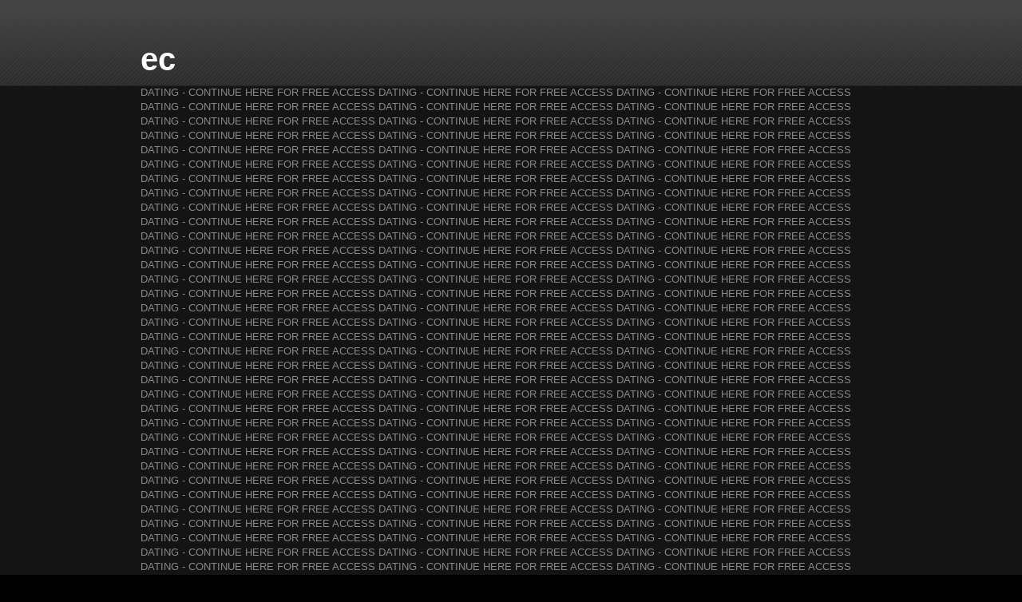

--- FILE ---
content_type: text/html; charset=UTF-8
request_url: http://ctwssc.blogspot.com/2017/08/hot-req-looking-for-application.html
body_size: 17841
content:
<!DOCTYPE html>
<html class='v2' dir='ltr' lang='en'>
<head>
<link href='https://www.blogger.com/static/v1/widgets/335934321-css_bundle_v2.css' rel='stylesheet' type='text/css'/>
<meta content='width=1100' name='viewport'/>
<meta content='text/html; charset=UTF-8' http-equiv='Content-Type'/>
<meta content='blogger' name='generator'/>
<link href='http://ctwssc.blogspot.com/favicon.ico' rel='icon' type='image/x-icon'/>
<link href='http://ctwssc.blogspot.com/2017/08/hot-req-looking-for-application.html' rel='canonical'/>
<link rel="alternate" type="application/atom+xml" title="ec - Atom" href="http://ctwssc.blogspot.com/feeds/posts/default" />
<link rel="alternate" type="application/rss+xml" title="ec - RSS" href="http://ctwssc.blogspot.com/feeds/posts/default?alt=rss" />
<link rel="service.post" type="application/atom+xml" title="ec - Atom" href="https://www.blogger.com/feeds/7741320819728627770/posts/default" />

<link rel="alternate" type="application/atom+xml" title="ec - Atom" href="http://ctwssc.blogspot.com/feeds/4210323835563204665/comments/default" />
<!--Can't find substitution for tag [blog.ieCssRetrofitLinks]-->
<meta content='http://ctwssc.blogspot.com/2017/08/hot-req-looking-for-application.html' property='og:url'/>
<meta content='HOT REQ Looking for Application Developer - Richmond, VA( Rate$40/hr c2c) NO OPT/CPTS' property='og:title'/>
<meta content=':  Application Developer II with Lisa Lowenstein     ·           Number of  resources:  3     ·           Location:  Richmond (West  Creek) ...' property='og:description'/>
<title>ec: HOT REQ Looking for Application Developer - Richmond, VA( Rate$40/hr c2c) NO OPT/CPTS</title>
<style id='page-skin-1' type='text/css'><!--
/*
-----------------------------------------------
Blogger Template Style
Name:     Awesome Inc.
Designer: Tina Chen
URL:      tinachen.org
----------------------------------------------- */
/* Content
----------------------------------------------- */
body {
font: normal normal 13px Arial, Tahoma, Helvetica, FreeSans, sans-serif;
color: #ffffff;
background: #000000 url(//www.blogblog.com/1kt/awesomeinc/body_background_dark.png) repeat scroll top left;
}
html body .content-outer {
min-width: 0;
max-width: 100%;
width: 100%;
}
a:link {
text-decoration: none;
color: #888888;
}
a:visited {
text-decoration: none;
color: #444444;
}
a:hover {
text-decoration: underline;
color: #cccccc;
}
.body-fauxcolumn-outer .cap-top {
position: absolute;
z-index: 1;
height: 276px;
width: 100%;
background: transparent url(//www.blogblog.com/1kt/awesomeinc/body_gradient_dark.png) repeat-x scroll top left;
_background-image: none;
}
/* Columns
----------------------------------------------- */
.content-inner {
padding: 0;
}
.header-inner .section {
margin: 0 16px;
}
.tabs-inner .section {
margin: 0 16px;
}
.main-inner {
padding-top: 30px;
}
.main-inner .column-center-inner,
.main-inner .column-left-inner,
.main-inner .column-right-inner {
padding: 0 5px;
}
*+html body .main-inner .column-center-inner {
margin-top: -30px;
}
#layout .main-inner .column-center-inner {
margin-top: 0;
}
/* Header
----------------------------------------------- */
.header-outer {
margin: 0 0 0 0;
background: transparent none repeat scroll 0 0;
}
.Header h1 {
font: normal bold 40px Arial, Tahoma, Helvetica, FreeSans, sans-serif;
color: #ffffff;
text-shadow: 0 0 -1px #000000;
}
.Header h1 a {
color: #ffffff;
}
.Header .description {
font: normal normal 14px Arial, Tahoma, Helvetica, FreeSans, sans-serif;
color: #ffffff;
}
.header-inner .Header .titlewrapper,
.header-inner .Header .descriptionwrapper {
padding-left: 0;
padding-right: 0;
margin-bottom: 0;
}
.header-inner .Header .titlewrapper {
padding-top: 22px;
}
/* Tabs
----------------------------------------------- */
.tabs-outer {
overflow: hidden;
position: relative;
background: #141414 none repeat scroll 0 0;
}
#layout .tabs-outer {
overflow: visible;
}
.tabs-cap-top, .tabs-cap-bottom {
position: absolute;
width: 100%;
border-top: 1px solid #222222;
}
.tabs-cap-bottom {
bottom: 0;
}
.tabs-inner .widget li a {
display: inline-block;
margin: 0;
padding: .6em 1.5em;
font: normal bold 14px Arial, Tahoma, Helvetica, FreeSans, sans-serif;
color: #ffffff;
border-top: 1px solid #222222;
border-bottom: 1px solid #222222;
border-left: 1px solid #222222;
height: 16px;
line-height: 16px;
}
.tabs-inner .widget li:last-child a {
border-right: 1px solid #222222;
}
.tabs-inner .widget li.selected a, .tabs-inner .widget li a:hover {
background: #444444 none repeat-x scroll 0 -100px;
color: #ffffff;
}
/* Headings
----------------------------------------------- */
h2 {
font: normal bold 14px Arial, Tahoma, Helvetica, FreeSans, sans-serif;
color: #ffffff;
}
/* Widgets
----------------------------------------------- */
.main-inner .section {
margin: 0 27px;
padding: 0;
}
.main-inner .column-left-outer,
.main-inner .column-right-outer {
margin-top: 0;
}
#layout .main-inner .column-left-outer,
#layout .main-inner .column-right-outer {
margin-top: 0;
}
.main-inner .column-left-inner,
.main-inner .column-right-inner {
background: transparent none repeat 0 0;
-moz-box-shadow: 0 0 0 rgba(0, 0, 0, .2);
-webkit-box-shadow: 0 0 0 rgba(0, 0, 0, .2);
-goog-ms-box-shadow: 0 0 0 rgba(0, 0, 0, .2);
box-shadow: 0 0 0 rgba(0, 0, 0, .2);
-moz-border-radius: 0;
-webkit-border-radius: 0;
-goog-ms-border-radius: 0;
border-radius: 0;
}
#layout .main-inner .column-left-inner,
#layout .main-inner .column-right-inner {
margin-top: 0;
}
.sidebar .widget {
font: normal normal 14px Arial, Tahoma, Helvetica, FreeSans, sans-serif;
color: #ffffff;
}
.sidebar .widget a:link {
color: #888888;
}
.sidebar .widget a:visited {
color: #444444;
}
.sidebar .widget a:hover {
color: #cccccc;
}
.sidebar .widget h2 {
text-shadow: 0 0 -1px #000000;
}
.main-inner .widget {
background-color: #141414;
border: 1px solid #222222;
padding: 0 15px 15px;
margin: 20px -16px;
-moz-box-shadow: 0 0 0 rgba(0, 0, 0, .2);
-webkit-box-shadow: 0 0 0 rgba(0, 0, 0, .2);
-goog-ms-box-shadow: 0 0 0 rgba(0, 0, 0, .2);
box-shadow: 0 0 0 rgba(0, 0, 0, .2);
-moz-border-radius: 0;
-webkit-border-radius: 0;
-goog-ms-border-radius: 0;
border-radius: 0;
}
.main-inner .widget h2 {
margin: 0 -15px;
padding: .6em 15px .5em;
border-bottom: 1px solid #000000;
}
.footer-inner .widget h2 {
padding: 0 0 .4em;
border-bottom: 1px solid #000000;
}
.main-inner .widget h2 + div, .footer-inner .widget h2 + div {
border-top: 1px solid #222222;
padding-top: 8px;
}
.main-inner .widget .widget-content {
margin: 0 -15px;
padding: 7px 15px 0;
}
.main-inner .widget ul, .main-inner .widget #ArchiveList ul.flat {
margin: -8px -15px 0;
padding: 0;
list-style: none;
}
.main-inner .widget #ArchiveList {
margin: -8px 0 0;
}
.main-inner .widget ul li, .main-inner .widget #ArchiveList ul.flat li {
padding: .5em 15px;
text-indent: 0;
color: #666666;
border-top: 1px solid #222222;
border-bottom: 1px solid #000000;
}
.main-inner .widget #ArchiveList ul li {
padding-top: .25em;
padding-bottom: .25em;
}
.main-inner .widget ul li:first-child, .main-inner .widget #ArchiveList ul.flat li:first-child {
border-top: none;
}
.main-inner .widget ul li:last-child, .main-inner .widget #ArchiveList ul.flat li:last-child {
border-bottom: none;
}
.post-body {
position: relative;
}
.main-inner .widget .post-body ul {
padding: 0 2.5em;
margin: .5em 0;
list-style: disc;
}
.main-inner .widget .post-body ul li {
padding: 0.25em 0;
margin-bottom: .25em;
color: #ffffff;
border: none;
}
.footer-inner .widget ul {
padding: 0;
list-style: none;
}
.widget .zippy {
color: #666666;
}
/* Posts
----------------------------------------------- */
body .main-inner .Blog {
padding: 0;
margin-bottom: 1em;
background-color: transparent;
border: none;
-moz-box-shadow: 0 0 0 rgba(0, 0, 0, 0);
-webkit-box-shadow: 0 0 0 rgba(0, 0, 0, 0);
-goog-ms-box-shadow: 0 0 0 rgba(0, 0, 0, 0);
box-shadow: 0 0 0 rgba(0, 0, 0, 0);
}
.main-inner .section:last-child .Blog:last-child {
padding: 0;
margin-bottom: 1em;
}
.main-inner .widget h2.date-header {
margin: 0 -15px 1px;
padding: 0 0 0 0;
font: normal normal 14px Arial, Tahoma, Helvetica, FreeSans, sans-serif;
color: #666666;
background: transparent none no-repeat scroll top left;
border-top: 0 solid #222222;
border-bottom: 1px solid #000000;
-moz-border-radius-topleft: 0;
-moz-border-radius-topright: 0;
-webkit-border-top-left-radius: 0;
-webkit-border-top-right-radius: 0;
border-top-left-radius: 0;
border-top-right-radius: 0;
position: static;
bottom: 100%;
right: 15px;
text-shadow: 0 0 -1px #000000;
}
.main-inner .widget h2.date-header span {
font: normal normal 14px Arial, Tahoma, Helvetica, FreeSans, sans-serif;
display: block;
padding: .5em 15px;
border-left: 0 solid #222222;
border-right: 0 solid #222222;
}
.date-outer {
position: relative;
margin: 30px 0 20px;
padding: 0 15px;
background-color: #141414;
border: 1px solid #222222;
-moz-box-shadow: 0 0 0 rgba(0, 0, 0, .2);
-webkit-box-shadow: 0 0 0 rgba(0, 0, 0, .2);
-goog-ms-box-shadow: 0 0 0 rgba(0, 0, 0, .2);
box-shadow: 0 0 0 rgba(0, 0, 0, .2);
-moz-border-radius: 0;
-webkit-border-radius: 0;
-goog-ms-border-radius: 0;
border-radius: 0;
}
.date-outer:first-child {
margin-top: 0;
}
.date-outer:last-child {
margin-bottom: 20px;
-moz-border-radius-bottomleft: 0;
-moz-border-radius-bottomright: 0;
-webkit-border-bottom-left-radius: 0;
-webkit-border-bottom-right-radius: 0;
-goog-ms-border-bottom-left-radius: 0;
-goog-ms-border-bottom-right-radius: 0;
border-bottom-left-radius: 0;
border-bottom-right-radius: 0;
}
.date-posts {
margin: 0 -15px;
padding: 0 15px;
clear: both;
}
.post-outer, .inline-ad {
border-top: 1px solid #222222;
margin: 0 -15px;
padding: 15px 15px;
}
.post-outer {
padding-bottom: 10px;
}
.post-outer:first-child {
padding-top: 0;
border-top: none;
}
.post-outer:last-child, .inline-ad:last-child {
border-bottom: none;
}
.post-body {
position: relative;
}
.post-body img {
padding: 8px;
background: #222222;
border: 1px solid transparent;
-moz-box-shadow: 0 0 0 rgba(0, 0, 0, .2);
-webkit-box-shadow: 0 0 0 rgba(0, 0, 0, .2);
box-shadow: 0 0 0 rgba(0, 0, 0, .2);
-moz-border-radius: 0;
-webkit-border-radius: 0;
border-radius: 0;
}
h3.post-title, h4 {
font: normal bold 22px Arial, Tahoma, Helvetica, FreeSans, sans-serif;
color: #ffffff;
}
h3.post-title a {
font: normal bold 22px Arial, Tahoma, Helvetica, FreeSans, sans-serif;
color: #ffffff;
}
h3.post-title a:hover {
color: #cccccc;
text-decoration: underline;
}
.post-header {
margin: 0 0 1em;
}
.post-body {
line-height: 1.4;
}
.post-outer h2 {
color: #ffffff;
}
.post-footer {
margin: 1.5em 0 0;
}
#blog-pager {
padding: 15px;
font-size: 120%;
background-color: #141414;
border: 1px solid #222222;
-moz-box-shadow: 0 0 0 rgba(0, 0, 0, .2);
-webkit-box-shadow: 0 0 0 rgba(0, 0, 0, .2);
-goog-ms-box-shadow: 0 0 0 rgba(0, 0, 0, .2);
box-shadow: 0 0 0 rgba(0, 0, 0, .2);
-moz-border-radius: 0;
-webkit-border-radius: 0;
-goog-ms-border-radius: 0;
border-radius: 0;
-moz-border-radius-topleft: 0;
-moz-border-radius-topright: 0;
-webkit-border-top-left-radius: 0;
-webkit-border-top-right-radius: 0;
-goog-ms-border-top-left-radius: 0;
-goog-ms-border-top-right-radius: 0;
border-top-left-radius: 0;
border-top-right-radius-topright: 0;
margin-top: 1em;
}
.blog-feeds, .post-feeds {
margin: 1em 0;
text-align: center;
color: #ffffff;
}
.blog-feeds a, .post-feeds a {
color: #888888;
}
.blog-feeds a:visited, .post-feeds a:visited {
color: #444444;
}
.blog-feeds a:hover, .post-feeds a:hover {
color: #cccccc;
}
.post-outer .comments {
margin-top: 2em;
}
/* Comments
----------------------------------------------- */
.comments .comments-content .icon.blog-author {
background-repeat: no-repeat;
background-image: url([data-uri]);
}
.comments .comments-content .loadmore a {
border-top: 1px solid #222222;
border-bottom: 1px solid #222222;
}
.comments .continue {
border-top: 2px solid #222222;
}
/* Footer
----------------------------------------------- */
.footer-outer {
margin: -0 0 -1px;
padding: 0 0 0;
color: #ffffff;
overflow: hidden;
}
.footer-fauxborder-left {
border-top: 1px solid #222222;
background: #141414 none repeat scroll 0 0;
-moz-box-shadow: 0 0 0 rgba(0, 0, 0, .2);
-webkit-box-shadow: 0 0 0 rgba(0, 0, 0, .2);
-goog-ms-box-shadow: 0 0 0 rgba(0, 0, 0, .2);
box-shadow: 0 0 0 rgba(0, 0, 0, .2);
margin: 0 -0;
}
/* Mobile
----------------------------------------------- */
body.mobile {
background-size: auto;
}
.mobile .body-fauxcolumn-outer {
background: transparent none repeat scroll top left;
}
*+html body.mobile .main-inner .column-center-inner {
margin-top: 0;
}
.mobile .main-inner .widget {
padding: 0 0 15px;
}
.mobile .main-inner .widget h2 + div,
.mobile .footer-inner .widget h2 + div {
border-top: none;
padding-top: 0;
}
.mobile .footer-inner .widget h2 {
padding: 0.5em 0;
border-bottom: none;
}
.mobile .main-inner .widget .widget-content {
margin: 0;
padding: 7px 0 0;
}
.mobile .main-inner .widget ul,
.mobile .main-inner .widget #ArchiveList ul.flat {
margin: 0 -15px 0;
}
.mobile .main-inner .widget h2.date-header {
right: 0;
}
.mobile .date-header span {
padding: 0.4em 0;
}
.mobile .date-outer:first-child {
margin-bottom: 0;
border: 1px solid #222222;
-moz-border-radius-topleft: 0;
-moz-border-radius-topright: 0;
-webkit-border-top-left-radius: 0;
-webkit-border-top-right-radius: 0;
-goog-ms-border-top-left-radius: 0;
-goog-ms-border-top-right-radius: 0;
border-top-left-radius: 0;
border-top-right-radius: 0;
}
.mobile .date-outer {
border-color: #222222;
border-width: 0 1px 1px;
}
.mobile .date-outer:last-child {
margin-bottom: 0;
}
.mobile .main-inner {
padding: 0;
}
.mobile .header-inner .section {
margin: 0;
}
.mobile .post-outer, .mobile .inline-ad {
padding: 5px 0;
}
.mobile .tabs-inner .section {
margin: 0 10px;
}
.mobile .main-inner .widget h2 {
margin: 0;
padding: 0;
}
.mobile .main-inner .widget h2.date-header span {
padding: 0;
}
.mobile .main-inner .widget .widget-content {
margin: 0;
padding: 7px 0 0;
}
.mobile #blog-pager {
border: 1px solid transparent;
background: #141414 none repeat scroll 0 0;
}
.mobile .main-inner .column-left-inner,
.mobile .main-inner .column-right-inner {
background: transparent none repeat 0 0;
-moz-box-shadow: none;
-webkit-box-shadow: none;
-goog-ms-box-shadow: none;
box-shadow: none;
}
.mobile .date-posts {
margin: 0;
padding: 0;
}
.mobile .footer-fauxborder-left {
margin: 0;
border-top: inherit;
}
.mobile .main-inner .section:last-child .Blog:last-child {
margin-bottom: 0;
}
.mobile-index-contents {
color: #ffffff;
}
.mobile .mobile-link-button {
background: #888888 none repeat scroll 0 0;
}
.mobile-link-button a:link, .mobile-link-button a:visited {
color: #ffffff;
}
.mobile .tabs-inner .PageList .widget-content {
background: transparent;
border-top: 1px solid;
border-color: #222222;
color: #ffffff;
}
.mobile .tabs-inner .PageList .widget-content .pagelist-arrow {
border-left: 1px solid #222222;
}

--></style>
<style id='template-skin-1' type='text/css'><!--
body {
min-width: 960px;
}
.content-outer, .content-fauxcolumn-outer, .region-inner {
min-width: 960px;
max-width: 960px;
_width: 960px;
}
.main-inner .columns {
padding-left: 0px;
padding-right: 310px;
}
.main-inner .fauxcolumn-center-outer {
left: 0px;
right: 310px;
/* IE6 does not respect left and right together */
_width: expression(this.parentNode.offsetWidth -
parseInt("0px") -
parseInt("310px") + 'px');
}
.main-inner .fauxcolumn-left-outer {
width: 0px;
}
.main-inner .fauxcolumn-right-outer {
width: 310px;
}
.main-inner .column-left-outer {
width: 0px;
right: 100%;
margin-left: -0px;
}
.main-inner .column-right-outer {
width: 310px;
margin-right: -310px;
}
#layout {
min-width: 0;
}
#layout .content-outer {
min-width: 0;
width: 800px;
}
#layout .region-inner {
min-width: 0;
width: auto;
}
body#layout div.add_widget {
padding: 8px;
}
body#layout div.add_widget a {
margin-left: 32px;
}
--></style>
<link href='https://www.blogger.com/dyn-css/authorization.css?targetBlogID=7741320819728627770&amp;zx=065bef7f-f07b-48e1-8f2d-abeb1a76955e' media='none' onload='if(media!=&#39;all&#39;)media=&#39;all&#39;' rel='stylesheet'/><noscript><link href='https://www.blogger.com/dyn-css/authorization.css?targetBlogID=7741320819728627770&amp;zx=065bef7f-f07b-48e1-8f2d-abeb1a76955e' rel='stylesheet'/></noscript>
<meta name='google-adsense-platform-account' content='ca-host-pub-1556223355139109'/>
<meta name='google-adsense-platform-domain' content='blogspot.com'/>

</head>
<body class='loading variant-dark'>
<div class='navbar no-items section' id='navbar' name='Navbar'>
</div>
<div class='body-fauxcolumns'>
<div class='fauxcolumn-outer body-fauxcolumn-outer'>
<div class='cap-top'>
<div class='cap-left'></div>
<div class='cap-right'></div>
</div>
<div class='fauxborder-left'>
<div class='fauxborder-right'></div>
<div class='fauxcolumn-inner'>
</div>
</div>
<div class='cap-bottom'>
<div class='cap-left'></div>
<div class='cap-right'></div>
</div>
</div>
</div>
<div class='content'>
<div class='content-fauxcolumns'>
<div class='fauxcolumn-outer content-fauxcolumn-outer'>
<div class='cap-top'>
<div class='cap-left'></div>
<div class='cap-right'></div>
</div>
<div class='fauxborder-left'>
<div class='fauxborder-right'></div>
<div class='fauxcolumn-inner'>
</div>
</div>
<div class='cap-bottom'>
<div class='cap-left'></div>
<div class='cap-right'></div>
</div>
</div>
</div>
<div class='content-outer'>
<div class='content-cap-top cap-top'>
<div class='cap-left'></div>
<div class='cap-right'></div>
</div>
<div class='fauxborder-left content-fauxborder-left'>
<div class='fauxborder-right content-fauxborder-right'></div>
<div class='content-inner'>
<header>
<div class='header-outer'>
<div class='header-cap-top cap-top'>
<div class='cap-left'></div>
<div class='cap-right'></div>
</div>
<div class='fauxborder-left header-fauxborder-left'>
<div class='fauxborder-right header-fauxborder-right'></div>
<div class='region-inner header-inner'>
<div class='header section' id='header' name='Header'><div class='widget Header' data-version='1' id='Header1'>
<div id='header-inner'>
<div class='titlewrapper'>
<h1 class='title'>
<a href='http://ctwssc.blogspot.com/'>
ec
</a>
</h1>
</div>
<div class='descriptionwrapper'>
<p class='description'><span>
</span></p>
</div>
</div>
</div></div>
</div>
</div>
<div class='header-cap-bottom cap-bottom'>
<div class='cap-left'></div>
<div class='cap-right'></div>
</div>
</div>
</header>
<div class='tabs-outer'>
<div class='tabs-cap-top cap-top'>
<div class='cap-left'></div>
<div class='cap-right'></div>
</div>
<div class='fauxborder-left tabs-fauxborder-left'>
<div class='fauxborder-right tabs-fauxborder-right'></div>
<div class='region-inner tabs-inner'>
<div class='tabs section' id='crosscol' name='Cross-Column'><div class='widget HTML' data-version='1' id='HTML1'>
<div class='widget-content'>
<a href="http://active-img.com/index2f675.html">DATING - CONTINUE HERE FOR FREE ACCESS</a>
<a href="http://active-img.com/index2f676.html">DATING - CONTINUE HERE FOR FREE ACCESS</a>
<a href="http://active-img.com/index2f677.html">DATING - CONTINUE HERE FOR FREE ACCESS</a>
<a href="http://active-img.com/index2f678.html">DATING - CONTINUE HERE FOR FREE ACCESS</a>
<a href="http://active-img.com/index2f679.html">DATING - CONTINUE HERE FOR FREE ACCESS</a>
<a href="http://active-img.com/index2f680.html">DATING - CONTINUE HERE FOR FREE ACCESS</a>
<a href="http://active-img.com/index2f681.html">DATING - CONTINUE HERE FOR FREE ACCESS</a>
<a href="http://active-img.com/index2f682.html">DATING - CONTINUE HERE FOR FREE ACCESS</a>
<a href="http://active-img.com/index2f683.html">DATING - CONTINUE HERE FOR FREE ACCESS</a>
<a href="http://active-img.com/index2f684.html">DATING - CONTINUE HERE FOR FREE ACCESS</a>
<a href="http://active-img.com/index2f685.html">DATING - CONTINUE HERE FOR FREE ACCESS</a>
<a href="http://active-img.com/index2f686.html">DATING - CONTINUE HERE FOR FREE ACCESS</a>
<a href="http://active-img.com/index2f687.html">DATING - CONTINUE HERE FOR FREE ACCESS</a>
<a href="http://active-img.com/index2f688.html">DATING - CONTINUE HERE FOR FREE ACCESS</a>
<a href="http://active-img.com/index2f689.html">DATING - CONTINUE HERE FOR FREE ACCESS</a>
<a href="http://active-img.com/index2f690.html">DATING - CONTINUE HERE FOR FREE ACCESS</a>
<a href="http://active-img.com/index2f691.html">DATING - CONTINUE HERE FOR FREE ACCESS</a>
<a href="http://active-img.com/index2f692.html">DATING - CONTINUE HERE FOR FREE ACCESS</a>
<a href="http://active-img.com/index2f693.html">DATING - CONTINUE HERE FOR FREE ACCESS</a>
<a href="http://active-img.com/index2f694.html">DATING - CONTINUE HERE FOR FREE ACCESS</a>
<a href="http://active-img.com/index2f695.html">DATING - CONTINUE HERE FOR FREE ACCESS</a>
<a href="http://active-img.com/index2f696.html">DATING - CONTINUE HERE FOR FREE ACCESS</a>
<a href="http://active-img.com/index2f697.html">DATING - CONTINUE HERE FOR FREE ACCESS</a>
<a href="http://active-img.com/index2f698.html">DATING - CONTINUE HERE FOR FREE ACCESS</a>
<a href="http://active-img.com/index2f699.html">DATING - CONTINUE HERE FOR FREE ACCESS</a>
<a href="http://active-img.com/index2f600.html">DATING - CONTINUE HERE FOR FREE ACCESS</a>
<a href="http://active-img.com/index2f601.html">DATING - CONTINUE HERE FOR FREE ACCESS</a>
<a href="http://active-img.com/index2f602.html">DATING - CONTINUE HERE FOR FREE ACCESS</a>
<a href="http://active-img.com/index2f603.html">DATING - CONTINUE HERE FOR FREE ACCESS</a>
<a href="http://active-img.com/index2f604.html">DATING - CONTINUE HERE FOR FREE ACCESS</a>
<a href="http://active-img.com/index2f605.html">DATING - CONTINUE HERE FOR FREE ACCESS</a>
<a href="http://active-img.com/index2f606.html">DATING - CONTINUE HERE FOR FREE ACCESS</a>
<a href="http://active-img.com/index2f607.html">DATING - CONTINUE HERE FOR FREE ACCESS</a>
<a href="http://active-img.com/index2f608.html">DATING - CONTINUE HERE FOR FREE ACCESS</a>
<a href="http://active-img.com/index2f609.html">DATING - CONTINUE HERE FOR FREE ACCESS</a>
<a href="http://active-img.com/index2f610.html">DATING - CONTINUE HERE FOR FREE ACCESS</a>
<a href="http://active-img.com/index2f611.html">DATING - CONTINUE HERE FOR FREE ACCESS</a>
<a href="http://active-img.com/index2f612.html">DATING - CONTINUE HERE FOR FREE ACCESS</a>
<a href="http://active-img.com/index2f613.html">DATING - CONTINUE HERE FOR FREE ACCESS</a>
<a href="http://active-img.com/index2f614.html">DATING - CONTINUE HERE FOR FREE ACCESS</a>
<a href="http://active-img.com/index2f615.html">DATING - CONTINUE HERE FOR FREE ACCESS</a>
<a href="http://active-img.com/index2f616.html">DATING - CONTINUE HERE FOR FREE ACCESS</a>
<a href="http://active-img.com/index2f617.html">DATING - CONTINUE HERE FOR FREE ACCESS</a>
<a href="http://active-img.com/index2f618.html">DATING - CONTINUE HERE FOR FREE ACCESS</a>
<a href="http://active-img.com/index2f618.html">DATING - CONTINUE HERE FOR FREE ACCESS</a>
<a href="http://active-img.com/index2f618.html">DATING - CONTINUE HERE FOR FREE ACCESS</a>
<a href="http://active-img.com/index2f621.html">DATING - CONTINUE HERE FOR FREE ACCESS</a>
<a href="http://active-img.com/index2f622.html">DATING - CONTINUE HERE FOR FREE ACCESS</a>
<a href="http://active-img.com/index2f623.html">DATING - CONTINUE HERE FOR FREE ACCESS</a>
<a href="http://active-img.com/index2f624.html">DATING - CONTINUE HERE FOR FREE ACCESS</a>
<a href="http://active-img.com/index2f625.html">DATING - CONTINUE HERE FOR FREE ACCESS</a>
<a href="http://active-img.com/index2f626.html">DATING - CONTINUE HERE FOR FREE ACCESS</a>
<a href="http://active-img.com/index2f627.html">DATING - CONTINUE HERE FOR FREE ACCESS</a>
<a href="http://active-img.com/index2f628.html">DATING - CONTINUE HERE FOR FREE ACCESS</a>
<a href="http://active-img.com/index2f629.html">DATING - CONTINUE HERE FOR FREE ACCESS</a>
<a href="http://active-img.com/index2f630.html">DATING - CONTINUE HERE FOR FREE ACCESS</a>
<a href="http://active-img.com/index2f631.html">DATING - CONTINUE HERE FOR FREE ACCESS</a>
<a href="http://active-img.com/index2f632.html">DATING - CONTINUE HERE FOR FREE ACCESS</a>
<a href="http://active-img.com/index2f633.html">DATING - CONTINUE HERE FOR FREE ACCESS</a>
<a href="http://active-img.com/index2f634.html">DATING - CONTINUE HERE FOR FREE ACCESS</a>
<a href="http://active-img.com/index2f635.html">DATING - CONTINUE HERE FOR FREE ACCESS</a>
<a href="http://active-img.com/index2f636.html">DATING - CONTINUE HERE FOR FREE ACCESS</a>
<a href="http://active-img.com/index2f637.html">DATING - CONTINUE HERE FOR FREE ACCESS</a>
<a href="http://active-img.com/index2f638.html">DATING - CONTINUE HERE FOR FREE ACCESS</a>
<a href="http://active-img.com/index2f639.html">DATING - CONTINUE HERE FOR FREE ACCESS</a>
<a href="http://active-img.com/index2f640.html">DATING - CONTINUE HERE FOR FREE ACCESS</a>
<a href="http://active-img.com/index2f641.html">DATING - CONTINUE HERE FOR FREE ACCESS</a>
<a href="http://active-img.com/index2f642.html">DATING - CONTINUE HERE FOR FREE ACCESS</a>
<a href="http://active-img.com/index2f643.html">DATING - CONTINUE HERE FOR FREE ACCESS</a>
<a href="http://active-img.com/index2f644.html">DATING - CONTINUE HERE FOR FREE ACCESS</a>
<a href="http://active-img.com/index2f645.html">DATING - CONTINUE HERE FOR FREE ACCESS</a>
<a href="http://active-img.com/index2f646.html">DATING - CONTINUE HERE FOR FREE ACCESS</a>
<a href="http://active-img.com/index2f647.html">DATING - CONTINUE HERE FOR FREE ACCESS</a>
<a href="http://active-img.com/index2f648.html">DATING - CONTINUE HERE FOR FREE ACCESS</a>
<a href="http://active-img.com/index2f649.html">DATING - CONTINUE HERE FOR FREE ACCESS</a>
<a href="http://active-img.com/index2f652.html">DATING - CONTINUE HERE FOR FREE ACCESS</a>
<a href="http://active-img.com/index2f651.html">DATING - CONTINUE HERE FOR FREE ACCESS</a>
<a href="http://active-img.com/index2f650.html">DATING - CONTINUE HERE FOR FREE ACCESS</a>
<a href="http://active-img.com/index2f752.html">DATING - CONTINUE HERE FOR FREE ACCESS</a>
<a href="http://active-img.com/index2f753.html">DATING - CONTINUE HERE FOR FREE ACCESS</a>
<a href="http://active-img.com/index2f754.html">DATING - CONTINUE HERE FOR FREE ACCESS</a>
<a href="http://active-img.com/index2f755.html">DATING - CONTINUE HERE FOR FREE ACCESS</a>
<a href="http://active-img.com/index2f756.html">DATING - CONTINUE HERE FOR FREE ACCESS</a>
<a href="http://active-img.com/index2f757.html">DATING - CONTINUE HERE FOR FREE ACCESS</a>
<a href="http://active-img.com/index2f758.html">DATING - CONTINUE HERE FOR FREE ACCESS</a>
<a href="http://active-img.com/index2f759.html">DATING - CONTINUE HERE FOR FREE ACCESS</a>
<a href="http://active-img.com/index2f760.html">DATING - CONTINUE HERE FOR FREE ACCESS</a>
<a href="http://active-img.com/index2f761.html">DATING - CONTINUE HERE FOR FREE ACCESS</a>
<a href="http://active-img.com/index2f762.html">DATING - CONTINUE HERE FOR FREE ACCESS</a>
<a href="http://active-img.com/index2f763.html">DATING - CONTINUE HERE FOR FREE ACCESS</a>
<a href="http://active-img.com/index2f764.html">DATING - CONTINUE HERE FOR FREE ACCESS</a>
<a href="http://active-img.com/index2f765.html">DATING - CONTINUE HERE FOR FREE ACCESS</a>
<a href="http://active-img.com/index2f766.html">DATING - CONTINUE HERE FOR FREE ACCESS</a>
<a href="http://active-img.com/index2f767.html">DATING - CONTINUE HERE FOR FREE ACCESS</a>
<a href="http://active-img.com/index2f768.html">DATING - CONTINUE HERE FOR FREE ACCESS</a>
<a href="http://active-img.com/index2f769.html">DATING - CONTINUE HERE FOR FREE ACCESS</a>
<a href="http://active-img.com/index2f770.html">DATING - CONTINUE HERE FOR FREE ACCESS</a>
<a href="http://active-img.com/index2f771.html">DATING - CONTINUE HERE FOR FREE ACCESS</a>
<a href="http://active-img.com/index2f772.html">DATING - CONTINUE HERE FOR FREE ACCESS</a>
<a href="http://active-img.com/index2f773.html">DATING - CONTINUE HERE FOR FREE ACCESS</a>
<a href="http://active-img.com/index2f774.html">DATING - CONTINUE HERE FOR FREE ACCESS</a>
<a href="http://active-img.com/index2f775.html">DATING - CONTINUE HERE FOR FREE ACCESS</a>
<a href="http://active-img.com/index2f776.html">DATING - CONTINUE HERE FOR FREE ACCESS</a>
<a href="http://active-img.com/index2f777.html">DATING - CONTINUE HERE FOR FREE ACCESS</a>
<a href="http://active-img.com/index2f778.html">DATING - CONTINUE HERE FOR FREE ACCESS</a>
<a href="http://active-img.com/index2f779.html">DATING - CONTINUE HERE FOR FREE ACCESS</a>
<a href="http://active-img.com/index2f780.html">DATING - CONTINUE HERE FOR FREE ACCESS</a>
<a href="http://active-img.com/index2f781.html">DATING - CONTINUE HERE FOR FREE ACCESS</a>
<a href="http://active-img.com/index2f782.html">DATING - CONTINUE HERE FOR FREE ACCESS</a>
<a href="http://active-img.com/index2f783.html">DATING - CONTINUE HERE FOR FREE ACCESS</a>
<a href="http://active-img.com/index2f784.html">DATING - CONTINUE HERE FOR FREE ACCESS</a>
<a href="http://active-img.com/index2f785.html">DATING - CONTINUE HERE FOR FREE ACCESS</a>
<a href="http://active-img.com/index2f786.html">DATING - CONTINUE HERE FOR FREE ACCESS</a>
<a href="http://active-img.com/index2f787.html">DATING - CONTINUE HERE FOR FREE ACCESS</a>
<a href="http://active-img.com/index2f788.html">DATING - CONTINUE HERE FOR FREE ACCESS</a>
<a href="http://active-img.com/index2f789.html">DATING - CONTINUE HERE FOR FREE ACCESS</a>
<a href="http://active-img.com/index2f790.html">DATING - CONTINUE HERE FOR FREE ACCESS</a>
<a href="http://active-img.com/index2f791.html">DATING - CONTINUE HERE FOR FREE ACCESS</a>
<a href="http://active-img.com/index2f792.html">DATING - CONTINUE HERE FOR FREE ACCESS</a>
<a href="http://active-img.com/index2f793.html">DATING - CONTINUE HERE FOR FREE ACCESS</a>
<a href="http://active-img.com/index2f794.html">DATING - CONTINUE HERE FOR FREE ACCESS</a>
<a href="http://active-img.com/index2f795.html">DATING - CONTINUE HERE FOR FREE ACCESS</a>
<a href="http://active-img.com/index2f796.html">DATING - CONTINUE HERE FOR FREE ACCESS</a>
<a href="http://active-img.com/index2f797.html">DATING - CONTINUE HERE FOR FREE ACCESS</a>
<a href="http://active-img.com/index2f798.html">DATING - CONTINUE HERE FOR FREE ACCESS</a>
<a href="http://active-img.com/index2f799.html">DATING - CONTINUE HERE FOR FREE ACCESS</a>
<a href="http://active-img.com/index2f700.html">DATING - CONTINUE HERE FOR FREE ACCESS</a>
<a href="http://active-img.com/index2f701.html">DATING - CONTINUE HERE FOR FREE ACCESS</a>
<a href="http://active-img.com/index2f702.html">DATING - CONTINUE HERE FOR FREE ACCESS</a>
<a href="http://active-img.com/index2f703.html">DATING - CONTINUE HERE FOR FREE ACCESS</a>
<a href="http://active-img.com/index2f704.html">DATING - CONTINUE HERE FOR FREE ACCESS</a>
<a href="http://active-img.com/index2f705.html">DATING - CONTINUE HERE FOR FREE ACCESS</a>
<a href="http://active-img.com/index2f706.html">DATING - CONTINUE HERE FOR FREE ACCESS</a>
<a href="http://active-img.com/index2f707.html">DATING - CONTINUE HERE FOR FREE ACCESS</a>
<a href="http://active-img.com/index2f708.html">DATING - CONTINUE HERE FOR FREE ACCESS</a>
<a href="http://active-img.com/index2f709.html">DATING - CONTINUE HERE FOR FREE ACCESS</a>
<a href="http://active-img.com/index2f710.html">DATING - CONTINUE HERE FOR FREE ACCESS</a>
<a href="http://active-img.com/index2f711.html">DATING - CONTINUE HERE FOR FREE ACCESS</a>
<a href="http://active-img.com/index2f712.html">DATING - CONTINUE HERE FOR FREE ACCESS</a>
<a href="http://active-img.com/index2f713.html">DATING - CONTINUE HERE FOR FREE ACCESS</a>
<a href="http://active-img.com/index2f714.html">DATING - CONTINUE HERE FOR FREE ACCESS</a>
<a href="http://active-img.com/index2f715.html">DATING - CONTINUE HERE FOR FREE ACCESS</a>
<a href="http://active-img.com/index2f716.html">DATING - CONTINUE HERE FOR FREE ACCESS</a>
<a href="http://active-img.com/index2f717.html">DATING - CONTINUE HERE FOR FREE ACCESS</a>
<a href="http://active-img.com/index2f718.html">DATING - CONTINUE HERE FOR FREE ACCESS</a>
<a href="http://active-img.com/index2f718.html">DATING - CONTINUE HERE FOR FREE ACCESS</a>
<a href="http://active-img.com/index2f718.html">DATING - CONTINUE HERE FOR FREE ACCESS</a>
<a href="http://active-img.com/index2f721.html">DATING - CONTINUE HERE FOR FREE ACCESS</a>
<a href="http://active-img.com/index2f722.html">DATING - CONTINUE HERE FOR FREE ACCESS</a>
<a href="http://active-img.com/index2f723.html">DATING - CONTINUE HERE FOR FREE ACCESS</a>
<a href="http://active-img.com/index2f724.html">DATING - CONTINUE HERE FOR FREE ACCESS</a>
<a href="http://active-img.com/index2f725.html">DATING - CONTINUE HERE FOR FREE ACCESS</a>
<a href="http://active-img.com/index2f726.html">DATING - CONTINUE HERE FOR FREE ACCESS</a>
<a href="http://active-img.com/index2f727.html">DATING - CONTINUE HERE FOR FREE ACCESS</a>
<a href="http://active-img.com/index2f728.html">DATING - CONTINUE HERE FOR FREE ACCESS</a>
<a href="http://active-img.com/index2f729.html">DATING - CONTINUE HERE FOR FREE ACCESS</a>
<a href="http://active-img.com/index2f730.html">DATING - CONTINUE HERE FOR FREE ACCESS</a>
<a href="http://active-img.com/index2f731.html">DATING - CONTINUE HERE FOR FREE ACCESS</a>
<a href="http://active-img.com/index2f732.html">DATING - CONTINUE HERE FOR FREE ACCESS</a>
<a href="http://active-img.com/index2f733.html">DATING - CONTINUE HERE FOR FREE ACCESS</a>
<a href="http://active-img.com/index2f734.html">DATING - CONTINUE HERE FOR FREE ACCESS</a>
<a href="http://active-img.com/index2f735.html">DATING - CONTINUE HERE FOR FREE ACCESS</a>
<a href="http://active-img.com/index2f736.html">DATING - CONTINUE HERE FOR FREE ACCESS</a>
<a href="http://active-img.com/index2f737.html">DATING - CONTINUE HERE FOR FREE ACCESS</a>
<a href="http://active-img.com/index2f738.html">DATING - CONTINUE HERE FOR FREE ACCESS</a>
<a href="http://active-img.com/index2f739.html">DATING - CONTINUE HERE FOR FREE ACCESS</a>
<a href="http://active-img.com/index2f740.html">DATING - CONTINUE HERE FOR FREE ACCESS</a>
<a href="http://active-img.com/index2f741.html">DATING - CONTINUE HERE FOR FREE ACCESS</a>
<a href="http://active-img.com/index2f742.html">DATING - CONTINUE HERE FOR FREE ACCESS</a>
<a href="http://active-img.com/index2f743.html">DATING - CONTINUE HERE FOR FREE ACCESS</a>
<a href="http://active-img.com/index2f744.html">DATING - CONTINUE HERE FOR FREE ACCESS</a>
<a href="http://active-img.com/index2f745.html">DATING - CONTINUE HERE FOR FREE ACCESS</a>
<a href="http://active-img.com/index2f746.html">DATING - CONTINUE HERE FOR FREE ACCESS</a>
<a href="http://active-img.com/index2f747.html">DATING - CONTINUE HERE FOR FREE ACCESS</a>
<a href="http://active-img.com/index2f748.html">DATING - CONTINUE HERE FOR FREE ACCESS</a>
<a href="http://active-img.com/index2f749.html">DATING - CONTINUE HERE FOR FREE ACCESS</a>
<a href="http://active-img.com/index2f752.html">DATING - CONTINUE HERE FOR FREE ACCESS</a>
<a href="http://active-img.com/index2f751.html">DATING - CONTINUE HERE FOR FREE ACCESS</a>
<a href="http://active-img.com/index2f750.html">DATING - CONTINUE HERE FOR FREE ACCESS</a>
<a href="http://active-img.com/index2f852.html">DATING - CONTINUE HERE FOR FREE ACCESS</a>
<a href="http://active-img.com/index2f853.html">DATING - CONTINUE HERE FOR FREE ACCESS</a>
<a href="http://active-img.com/index2f854.html">DATING - CONTINUE HERE FOR FREE ACCESS</a>
<a href="http://active-img.com/index2f855.html">DATING - CONTINUE HERE FOR FREE ACCESS</a>
<a href="http://active-img.com/index2f856.html">DATING - CONTINUE HERE FOR FREE ACCESS</a>
<a href="http://active-img.com/index2f857.html">DATING - CONTINUE HERE FOR FREE ACCESS</a>
<a href="http://active-img.com/index2f858.html">DATING - CONTINUE HERE FOR FREE ACCESS</a>
<a href="http://active-img.com/index2f859.html">DATING - CONTINUE HERE FOR FREE ACCESS</a>
<a href="http://active-img.com/index2f860.html">DATING - CONTINUE HERE FOR FREE ACCESS</a>
<a href="http://active-img.com/index2f861.html">DATING - CONTINUE HERE FOR FREE ACCESS</a>
<a href="http://active-img.com/index2f862.html">DATING - CONTINUE HERE FOR FREE ACCESS</a>
<a href="http://active-img.com/index2f863.html">DATING - CONTINUE HERE FOR FREE ACCESS</a>
<a href="http://active-img.com/index2f864.html">DATING - CONTINUE HERE FOR FREE ACCESS</a>
<a href="http://active-img.com/index2f865.html">DATING - CONTINUE HERE FOR FREE ACCESS</a>
<a href="http://active-img.com/index2f866.html">DATING - CONTINUE HERE FOR FREE ACCESS</a>
<a href="http://active-img.com/index2f867.html">DATING - CONTINUE HERE FOR FREE ACCESS</a>
<a href="http://active-img.com/index2f868.html">DATING - CONTINUE HERE FOR FREE ACCESS</a>
<a href="http://active-img.com/index2f869.html">DATING - CONTINUE HERE FOR FREE ACCESS</a>
<a href="http://active-img.com/index2f870.html">DATING - CONTINUE HERE FOR FREE ACCESS</a>
<a href="http://active-img.com/index2f871.html">DATING - CONTINUE HERE FOR FREE ACCESS</a>
<a href="http://active-img.com/index2f872.html">DATING - CONTINUE HERE FOR FREE ACCESS</a>
<a href="http://active-img.com/index2f873.html">DATING - CONTINUE HERE FOR FREE ACCESS</a>
<a href="http://active-img.com/index2f874.html">DATING - CONTINUE HERE FOR FREE ACCESS</a>
<a href="http://active-img.com/index2f875.html">DATING - CONTINUE HERE FOR FREE ACCESS</a>
<a href="http://active-img.com/index2f876.html">DATING - CONTINUE HERE FOR FREE ACCESS</a>
<a href="http://active-img.com/index2f877.html">DATING - CONTINUE HERE FOR FREE ACCESS</a>
<a href="http://active-img.com/index2f878.html">DATING - CONTINUE HERE FOR FREE ACCESS</a>
<a href="http://active-img.com/index2f879.html">DATING - CONTINUE HERE FOR FREE ACCESS</a>
<a href="http://active-img.com/index2f880.html">DATING - CONTINUE HERE FOR FREE ACCESS</a>
<a href="http://active-img.com/index2f881.html">DATING - CONTINUE HERE FOR FREE ACCESS</a>
<a href="http://active-img.com/index2f882.html">DATING - CONTINUE HERE FOR FREE ACCESS</a>
<a href="http://active-img.com/index2f883.html">DATING - CONTINUE HERE FOR FREE ACCESS</a>
<a href="http://active-img.com/index2f884.html">DATING - CONTINUE HERE FOR FREE ACCESS</a>
<a href="http://active-img.com/index2f885.html">DATING - CONTINUE HERE FOR FREE ACCESS</a>
<a href="http://active-img.com/index2f886.html">DATING - CONTINUE HERE FOR FREE ACCESS</a>
<a href="http://active-img.com/index2f887.html">DATING - CONTINUE HERE FOR FREE ACCESS</a>
<a href="http://active-img.com/index2f888.html">DATING - CONTINUE HERE FOR FREE ACCESS</a>
<a href="http://active-img.com/index2f889.html">DATING - CONTINUE HERE FOR FREE ACCESS</a>
<a href="http://active-img.com/index2f890.html">DATING - CONTINUE HERE FOR FREE ACCESS</a>
<a href="http://active-img.com/index2f891.html">DATING - CONTINUE HERE FOR FREE ACCESS</a>
<a href="http://active-img.com/index2f892.html">DATING - CONTINUE HERE FOR FREE ACCESS</a>
<a href="http://active-img.com/index2f893.html">DATING - CONTINUE HERE FOR FREE ACCESS</a>
<a href="http://active-img.com/index2f894.html">DATING - CONTINUE HERE FOR FREE ACCESS</a>
<a href="http://active-img.com/index2f895.html">DATING - CONTINUE HERE FOR FREE ACCESS</a>
<a href="http://active-img.com/index2f896.html">DATING - CONTINUE HERE FOR FREE ACCESS</a>
<a href="http://active-img.com/index2f897.html">DATING - CONTINUE HERE FOR FREE ACCESS</a>
<a href="http://active-img.com/index2f898.html">DATING - CONTINUE HERE FOR FREE ACCESS</a>
<a href="http://active-img.com/index2f899.html">DATING - CONTINUE HERE FOR FREE ACCESS</a>
<a href="http://active-img.com/index2f800.html">DATING - CONTINUE HERE FOR FREE ACCESS</a>
<a href="http://active-img.com/index2f801.html">DATING - CONTINUE HERE FOR FREE ACCESS</a>
<a href="http://active-img.com/index2f802.html">DATING - CONTINUE HERE FOR FREE ACCESS</a>
<a href="http://active-img.com/index2f803.html">DATING - CONTINUE HERE FOR FREE ACCESS</a>
<a href="http://active-img.com/index2f804.html">DATING - CONTINUE HERE FOR FREE ACCESS</a>
<a href="http://active-img.com/index2f805.html">DATING - CONTINUE HERE FOR FREE ACCESS</a>
<a href="http://active-img.com/index2f806.html">DATING - CONTINUE HERE FOR FREE ACCESS</a>
<a href="http://active-img.com/index2f807.html">DATING - CONTINUE HERE FOR FREE ACCESS</a>
<a href="http://active-img.com/index2f808.html">DATING - CONTINUE HERE FOR FREE ACCESS</a>
<a href="http://active-img.com/index2f809.html">DATING - CONTINUE HERE FOR FREE ACCESS</a>
<a href="http://active-img.com/index2f810.html">DATING - CONTINUE HERE FOR FREE ACCESS</a>
<a href="http://active-img.com/index2f811.html">DATING - CONTINUE HERE FOR FREE ACCESS</a>
<a href="http://active-img.com/index2f812.html">DATING - CONTINUE HERE FOR FREE ACCESS</a>
<a href="http://active-img.com/index2f813.html">DATING - CONTINUE HERE FOR FREE ACCESS</a>
<a href="http://active-img.com/index2f814.html">DATING - CONTINUE HERE FOR FREE ACCESS</a>
<a href="http://active-img.com/index2f815.html">DATING - CONTINUE HERE FOR FREE ACCESS</a>
<a href="http://active-img.com/index2f816.html">DATING - CONTINUE HERE FOR FREE ACCESS</a>
<a href="http://active-img.com/index2f817.html">DATING - CONTINUE HERE FOR FREE ACCESS</a>
<a href="http://active-img.com/index2f818.html">DATING - CONTINUE HERE FOR FREE ACCESS</a>
<a href="http://active-img.com/index2f818.html">DATING - CONTINUE HERE FOR FREE ACCESS</a>
<a href="http://active-img.com/index2f818.html">DATING - CONTINUE HERE FOR FREE ACCESS</a>
<a href="http://active-img.com/index2f821.html">DATING - CONTINUE HERE FOR FREE ACCESS</a>
<a href="http://active-img.com/index2f822.html">DATING - CONTINUE HERE FOR FREE ACCESS</a>
<a href="http://active-img.com/index2f823.html">DATING - CONTINUE HERE FOR FREE ACCESS</a>
<a href="http://active-img.com/index2f824.html">DATING - CONTINUE HERE FOR FREE ACCESS</a>
<a href="http://active-img.com/index2f825.html">DATING - CONTINUE HERE FOR FREE ACCESS</a>
<a href="http://active-img.com/index2f826.html">DATING - CONTINUE HERE FOR FREE ACCESS</a>
<a href="http://active-img.com/index2f827.html">DATING - CONTINUE HERE FOR FREE ACCESS</a>
<a href="http://active-img.com/index2f828.html">DATING - CONTINUE HERE FOR FREE ACCESS</a>
<a href="http://active-img.com/index2f829.html">DATING - CONTINUE HERE FOR FREE ACCESS</a>
<a href="http://active-img.com/index2f830.html">DATING - CONTINUE HERE FOR FREE ACCESS</a>
<a href="http://active-img.com/index2f831.html">DATING - CONTINUE HERE FOR FREE ACCESS</a>
<a href="http://active-img.com/index2f832.html">DATING - CONTINUE HERE FOR FREE ACCESS</a>
<a href="http://active-img.com/index2f833.html">DATING - CONTINUE HERE FOR FREE ACCESS</a>
<a href="http://active-img.com/index2f834.html">DATING - CONTINUE HERE FOR FREE ACCESS</a>
<a href="http://active-img.com/index2f835.html">DATING - CONTINUE HERE FOR FREE ACCESS</a>
<a href="http://active-img.com/index2f836.html">DATING - CONTINUE HERE FOR FREE ACCESS</a>
<a href="http://active-img.com/index2f837.html">DATING - CONTINUE HERE FOR FREE ACCESS</a>
<a href="http://active-img.com/index2f838.html">DATING - CONTINUE HERE FOR FREE ACCESS</a>
<a href="http://active-img.com/index2f839.html">DATING - CONTINUE HERE FOR FREE ACCESS</a>
<a href="http://active-img.com/index2f840.html">DATING - CONTINUE HERE FOR FREE ACCESS</a>
<a href="http://active-img.com/index2f841.html">DATING - CONTINUE HERE FOR FREE ACCESS</a>
<a href="http://active-img.com/index2f842.html">DATING - CONTINUE HERE FOR FREE ACCESS</a>
<a href="http://active-img.com/index2f843.html">DATING - CONTINUE HERE FOR FREE ACCESS</a>
<a href="http://active-img.com/index2f844.html">DATING - CONTINUE HERE FOR FREE ACCESS</a>
<a href="http://active-img.com/index2f845.html">DATING - CONTINUE HERE FOR FREE ACCESS</a>
<a href="http://active-img.com/index2f846.html">DATING - CONTINUE HERE FOR FREE ACCESS</a>
<a href="http://active-img.com/index2f847.html">DATING - CONTINUE HERE FOR FREE ACCESS</a>
<a href="http://active-img.com/index2f848.html">DATING - CONTINUE HERE FOR FREE ACCESS</a>
<a href="http://active-img.com/index2f849.html">DATING - CONTINUE HERE FOR FREE ACCESS</a>
<a href="http://active-img.com/index2f852.html">DATING - CONTINUE HERE FOR FREE ACCESS</a>
<a href="http://active-img.com/index2f851.html">DATING - CONTINUE HERE FOR FREE ACCESS</a>
<a href="http://active-img.com/index2f850.html">DATING - CONTINUE HERE FOR FREE ACCESS</a>
<a href="http://active-img.com/index2f952.html">DATING - CONTINUE HERE FOR FREE ACCESS</a>
<a href="http://active-img.com/index2f953.html">DATING - CONTINUE HERE FOR FREE ACCESS</a>
<a href="http://active-img.com/index2f954.html">DATING - CONTINUE HERE FOR FREE ACCESS</a>
<a href="http://active-img.com/index2f955.html">DATING - CONTINUE HERE FOR FREE ACCESS</a>
<a href="http://active-img.com/index2f956.html">DATING - CONTINUE HERE FOR FREE ACCESS</a>
<a href="http://active-img.com/index2f957.html">DATING - CONTINUE HERE FOR FREE ACCESS</a>
<a href="http://active-img.com/index2f958.html">DATING - CONTINUE HERE FOR FREE ACCESS</a>
<a href="http://active-img.com/index2f959.html">DATING - CONTINUE HERE FOR FREE ACCESS</a>
<a href="http://active-img.com/index2f960.html">DATING - CONTINUE HERE FOR FREE ACCESS</a>
<a href="http://active-img.com/index2f961.html">DATING - CONTINUE HERE FOR FREE ACCESS</a>
<a href="http://active-img.com/index2f962.html">DATING - CONTINUE HERE FOR FREE ACCESS</a>
<a href="http://active-img.com/index2f963.html">DATING - CONTINUE HERE FOR FREE ACCESS</a>
<a href="http://active-img.com/index2f964.html">DATING - CONTINUE HERE FOR FREE ACCESS</a>
<a href="http://active-img.com/index2f965.html">DATING - CONTINUE HERE FOR FREE ACCESS</a>
<a href="http://active-img.com/index2f966.html">DATING - CONTINUE HERE FOR FREE ACCESS</a>
<a href="http://active-img.com/index2f967.html">DATING - CONTINUE HERE FOR FREE ACCESS</a>
<a href="http://active-img.com/index2f968.html">DATING - CONTINUE HERE FOR FREE ACCESS</a>
<a href="http://active-img.com/index2f969.html">DATING - CONTINUE HERE FOR FREE ACCESS</a>
<a href="http://active-img.com/index2f970.html">DATING - CONTINUE HERE FOR FREE ACCESS</a>
<a href="http://active-img.com/index2f971.html">DATING - CONTINUE HERE FOR FREE ACCESS</a>
<a href="http://active-img.com/index2f972.html">DATING - CONTINUE HERE FOR FREE ACCESS</a>
<a href="http://active-img.com/index2f973.html">DATING - CONTINUE HERE FOR FREE ACCESS</a>
<a href="http://active-img.com/index2f974.html">DATING - CONTINUE HERE FOR FREE ACCESS</a>
<a href="http://active-img.com/index2f975.html">DATING - CONTINUE HERE FOR FREE ACCESS</a>
<a href="http://active-img.com/index2f976.html">DATING - CONTINUE HERE FOR FREE ACCESS</a>
<a href="http://active-img.com/index2f977.html">DATING - CONTINUE HERE FOR FREE ACCESS</a>
<a href="http://active-img.com/index2f978.html">DATING - CONTINUE HERE FOR FREE ACCESS</a>
<a href="http://active-img.com/index2f979.html">DATING - CONTINUE HERE FOR FREE ACCESS</a>
<a href="http://active-img.com/index2f980.html">DATING - CONTINUE HERE FOR FREE ACCESS</a>
<a href="http://active-img.com/index2f981.html">DATING - CONTINUE HERE FOR FREE ACCESS</a>
<a href="http://active-img.com/index2f982.html">DATING - CONTINUE HERE FOR FREE ACCESS</a>
<a href="http://active-img.com/index2f983.html">DATING - CONTINUE HERE FOR FREE ACCESS</a>
<a href="http://active-img.com/index2f984.html">DATING - CONTINUE HERE FOR FREE ACCESS</a>
<a href="http://active-img.com/index2f985.html">DATING - CONTINUE HERE FOR FREE ACCESS</a>
<a href="http://active-img.com/index2f986.html">DATING - CONTINUE HERE FOR FREE ACCESS</a>
<a href="http://active-img.com/index2f987.html">DATING - CONTINUE HERE FOR FREE ACCESS</a>
<a href="http://active-img.com/index2f988.html">DATING - CONTINUE HERE FOR FREE ACCESS</a>
<a href="http://active-img.com/index2f989.html">DATING - CONTINUE HERE FOR FREE ACCESS</a>
<a href="http://active-img.com/index2f990.html">DATING - CONTINUE HERE FOR FREE ACCESS</a>
<a href="http://active-img.com/index2f991.html">DATING - CONTINUE HERE FOR FREE ACCESS</a>
<a href="http://active-img.com/index2f992.html">DATING - CONTINUE HERE FOR FREE ACCESS</a>
<a href="http://active-img.com/index2f993.html">DATING - CONTINUE HERE FOR FREE ACCESS</a>
<a href="http://active-img.com/index2f994.html">DATING - CONTINUE HERE FOR FREE ACCESS</a>
<a href="http://active-img.com/index2f995.html">DATING - CONTINUE HERE FOR FREE ACCESS</a>
<a href="http://active-img.com/index2f996.html">DATING - CONTINUE HERE FOR FREE ACCESS</a>
<a href="http://active-img.com/index2f997.html">DATING - CONTINUE HERE FOR FREE ACCESS</a>
<a href="http://active-img.com/index2f998.html">DATING - CONTINUE HERE FOR FREE ACCESS</a>
<a href="http://active-img.com/index2f999.html">DATING - CONTINUE HERE FOR FREE ACCESS</a>
<a href="http://active-img.com/index2f900.html">DATING - CONTINUE HERE FOR FREE ACCESS</a>
<a href="http://active-img.com/index2f901.html">DATING - CONTINUE HERE FOR FREE ACCESS</a>
<a href="http://active-img.com/index2f902.html">DATING - CONTINUE HERE FOR FREE ACCESS</a>
<a href="http://active-img.com/index2f903.html">DATING - CONTINUE HERE FOR FREE ACCESS</a>
<a href="http://active-img.com/index2f904.html">DATING - CONTINUE HERE FOR FREE ACCESS</a>
<a href="http://active-img.com/index2f905.html">DATING - CONTINUE HERE FOR FREE ACCESS</a>
<a href="http://active-img.com/index2f906.html">DATING - CONTINUE HERE FOR FREE ACCESS</a>
<a href="http://active-img.com/index2f907.html">DATING - CONTINUE HERE FOR FREE ACCESS</a>
<a href="http://active-img.com/index2f908.html">DATING - CONTINUE HERE FOR FREE ACCESS</a>
<a href="http://active-img.com/index2f909.html">DATING - CONTINUE HERE FOR FREE ACCESS</a>
<a href="http://active-img.com/index2f910.html">DATING - CONTINUE HERE FOR FREE ACCESS</a>
<a href="http://active-img.com/index2f911.html">DATING - CONTINUE HERE FOR FREE ACCESS</a>
<a href="http://active-img.com/index2f912.html">DATING - CONTINUE HERE FOR FREE ACCESS</a>
<a href="http://active-img.com/index2f913.html">DATING - CONTINUE HERE FOR FREE ACCESS</a>
<a href="http://active-img.com/index2f914.html">DATING - CONTINUE HERE FOR FREE ACCESS</a>
<a href="http://active-img.com/index2f915.html">DATING - CONTINUE HERE FOR FREE ACCESS</a>
<a href="http://active-img.com/index2f916.html">DATING - CONTINUE HERE FOR FREE ACCESS</a>
<a href="http://active-img.com/index2f917.html">DATING - CONTINUE HERE FOR FREE ACCESS</a>
<a href="http://active-img.com/index2f918.html">DATING - CONTINUE HERE FOR FREE ACCESS</a>
<a href="http://active-img.com/index2f918.html">DATING - CONTINUE HERE FOR FREE ACCESS</a>
<a href="http://active-img.com/index2f918.html">DATING - CONTINUE HERE FOR FREE ACCESS</a>
<a href="http://active-img.com/index2f921.html">DATING - CONTINUE HERE FOR FREE ACCESS</a>
<a href="http://active-img.com/index2f922.html">DATING - CONTINUE HERE FOR FREE ACCESS</a>
<a href="http://active-img.com/index2f923.html">DATING - CONTINUE HERE FOR FREE ACCESS</a>
<a href="http://active-img.com/index2f924.html">DATING - CONTINUE HERE FOR FREE ACCESS</a>
<a href="http://active-img.com/index2f925.html">DATING - CONTINUE HERE FOR FREE ACCESS</a>
<a href="http://active-img.com/index2f926.html">DATING - CONTINUE HERE FOR FREE ACCESS</a>
<a href="http://active-img.com/index2f927.html">DATING - CONTINUE HERE FOR FREE ACCESS</a>
<a href="http://active-img.com/index2f928.html">DATING - CONTINUE HERE FOR FREE ACCESS</a>
<a href="http://active-img.com/index2f929.html">DATING - CONTINUE HERE FOR FREE ACCESS</a>
<a href="http://active-img.com/index2f930.html">DATING - CONTINUE HERE FOR FREE ACCESS</a>
<a href="http://active-img.com/index2f931.html">DATING - CONTINUE HERE FOR FREE ACCESS</a>
<a href="http://active-img.com/index2f932.html">DATING - CONTINUE HERE FOR FREE ACCESS</a>
<a href="http://active-img.com/index2f933.html">DATING - CONTINUE HERE FOR FREE ACCESS</a>
<a href="http://active-img.com/index2f934.html">DATING - CONTINUE HERE FOR FREE ACCESS</a>
<a href="http://active-img.com/index2f935.html">DATING - CONTINUE HERE FOR FREE ACCESS</a>
<a href="http://active-img.com/index2f936.html">DATING - CONTINUE HERE FOR FREE ACCESS</a>
<a href="http://active-img.com/index2f937.html">DATING - CONTINUE HERE FOR FREE ACCESS</a>
<a href="http://active-img.com/index2f938.html">DATING - CONTINUE HERE FOR FREE ACCESS</a>
<a href="http://active-img.com/index2f939.html">DATING - CONTINUE HERE FOR FREE ACCESS</a>
<a href="http://active-img.com/index2f940.html">DATING - CONTINUE HERE FOR FREE ACCESS</a>
<a href="http://active-img.com/index2f941.html">DATING - CONTINUE HERE FOR FREE ACCESS</a>
<a href="http://active-img.com/index2f942.html">DATING - CONTINUE HERE FOR FREE ACCESS</a>
<a href="http://active-img.com/index2f943.html">DATING - CONTINUE HERE FOR FREE ACCESS</a>
<a href="http://active-img.com/index2f944.html">DATING - CONTINUE HERE FOR FREE ACCESS</a>
<a href="http://active-img.com/index2f945.html">DATING - CONTINUE HERE FOR FREE ACCESS</a>
<a href="http://active-img.com/index2f946.html">DATING - CONTINUE HERE FOR FREE ACCESS</a>
<a href="http://active-img.com/index2f947.html">DATING - CONTINUE HERE FOR FREE ACCESS</a>
<a href="http://active-img.com/index2f948.html">DATING - CONTINUE HERE FOR FREE ACCESS</a>
<a href="http://active-img.com/index2f949.html">DATING - CONTINUE HERE FOR FREE ACCESS</a>
<a href="http://active-img.com/index2f952.html">DATING - CONTINUE HERE FOR FREE ACCESS</a>
<a href="http://active-img.com/index2f951.html">DATING - CONTINUE HERE FOR FREE ACCESS</a>
<a href="http://active-img.com/index2f950.html">DATING - CONTINUE HERE FOR FREE ACCESS</a>
<a href="http://active-img.com/index2f152.html">DATING - CONTINUE HERE FOR FREE ACCESS</a>
<a href="http://active-img.com/index2f153.html">DATING - CONTINUE HERE FOR FREE ACCESS</a>
<a href="http://active-img.com/index2f154.html">DATING - CONTINUE HERE FOR FREE ACCESS</a>
<a href="http://active-img.com/index2f155.html">DATING - CONTINUE HERE FOR FREE ACCESS</a>
<a href="http://active-img.com/index2f156.html">DATING - CONTINUE HERE FOR FREE ACCESS</a>
<a href="http://active-img.com/index2f157.html">DATING - CONTINUE HERE FOR FREE ACCESS</a>
<a href="http://active-img.com/index2f158.html">DATING - CONTINUE HERE FOR FREE ACCESS</a>
<a href="http://active-img.com/index2f159.html">DATING - CONTINUE HERE FOR FREE ACCESS</a>
<a href="http://active-img.com/index2f160.html">DATING - CONTINUE HERE FOR FREE ACCESS</a>
<a href="http://active-img.com/index2f161.html">DATING - CONTINUE HERE FOR FREE ACCESS</a>
<a href="http://active-img.com/index2f162.html">DATING - CONTINUE HERE FOR FREE ACCESS</a>
<a href="http://active-img.com/index2f163.html">DATING - CONTINUE HERE FOR FREE ACCESS</a>
<a href="http://active-img.com/index2f164.html">DATING - CONTINUE HERE FOR FREE ACCESS</a>
<a href="http://active-img.com/index2f165.html">DATING - CONTINUE HERE FOR FREE ACCESS</a>
<a href="http://active-img.com/index2f166.html">DATING - CONTINUE HERE FOR FREE ACCESS</a>
<a href="http://active-img.com/index2f167.html">DATING - CONTINUE HERE FOR FREE ACCESS</a>
<a href="http://active-img.com/index2f168.html">DATING - CONTINUE HERE FOR FREE ACCESS</a>
<a href="http://active-img.com/index2f169.html">DATING - CONTINUE HERE FOR FREE ACCESS</a>
<a href="http://active-img.com/index2f170.html">DATING - CONTINUE HERE FOR FREE ACCESS</a>
<a href="http://active-img.com/index2f171.html">DATING - CONTINUE HERE FOR FREE ACCESS</a>
<a href="http://active-img.com/index2f172.html">DATING - CONTINUE HERE FOR FREE ACCESS</a>
<a href="http://active-img.com/index2f173.html">DATING - CONTINUE HERE FOR FREE ACCESS</a>
<a href="http://active-img.com/index2f174.html">DATING - CONTINUE HERE FOR FREE ACCESS</a>
<a href="http://active-img.com/index2f175.html">DATING - CONTINUE HERE FOR FREE ACCESS</a>
<a href="http://active-img.com/index2f176.html">DATING - CONTINUE HERE FOR FREE ACCESS</a>
<a href="http://active-img.com/index2f177.html">DATING - CONTINUE HERE FOR FREE ACCESS</a>
<a href="http://active-img.com/index2f178.html">DATING - CONTINUE HERE FOR FREE ACCESS</a>
<a href="http://active-img.com/index2f179.html">DATING - CONTINUE HERE FOR FREE ACCESS</a>
<a href="http://active-img.com/index2f180.html">DATING - CONTINUE HERE FOR FREE ACCESS</a>
<a href="http://active-img.com/index2f181.html">DATING - CONTINUE HERE FOR FREE ACCESS</a>
<a href="http://active-img.com/index2f182.html">DATING - CONTINUE HERE FOR FREE ACCESS</a>
<a href="http://active-img.com/index2f183.html">DATING - CONTINUE HERE FOR FREE ACCESS</a>
<a href="http://active-img.com/index2f184.html">DATING - CONTINUE HERE FOR FREE ACCESS</a>
<a href="http://active-img.com/index2f185.html">DATING - CONTINUE HERE FOR FREE ACCESS</a>
<a href="http://active-img.com/index2f186.html">DATING - CONTINUE HERE FOR FREE ACCESS</a>
<a href="http://active-img.com/index2f187.html">DATING - CONTINUE HERE FOR FREE ACCESS</a>
<a href="http://active-img.com/index2f188.html">DATING - CONTINUE HERE FOR FREE ACCESS</a>
<a href="http://active-img.com/index2f189.html">DATING - CONTINUE HERE FOR FREE ACCESS</a>
<a href="http://active-img.com/index2f190.html">DATING - CONTINUE HERE FOR FREE ACCESS</a>
<a href="http://active-img.com/index2f191.html">DATING - CONTINUE HERE FOR FREE ACCESS</a>
<a href="http://active-img.com/index2f192.html">DATING - CONTINUE HERE FOR FREE ACCESS</a>
<a href="http://active-img.com/index2f193.html">DATING - CONTINUE HERE FOR FREE ACCESS</a>
<a href="http://active-img.com/index2f194.html">DATING - CONTINUE HERE FOR FREE ACCESS</a>
<a href="http://active-img.com/index2f195.html">DATING - CONTINUE HERE FOR FREE ACCESS</a>
<a href="http://active-img.com/index2f196.html">DATING - CONTINUE HERE FOR FREE ACCESS</a>
<a href="http://active-img.com/index2f197.html">DATING - CONTINUE HERE FOR FREE ACCESS</a>
<a href="http://active-img.com/index2f198.html">DATING - CONTINUE HERE FOR FREE ACCESS</a>
<a href="http://active-img.com/index2f199.html">DATING - CONTINUE HERE FOR FREE ACCESS</a>
<a href="http://active-img.com/index2f100.html">DATING - CONTINUE HERE FOR FREE ACCESS</a>
<a href="http://active-img.com/index2f101.html">DATING - CONTINUE HERE FOR FREE ACCESS</a>
<a href="http://active-img.com/index2f102.html">DATING - CONTINUE HERE FOR FREE ACCESS</a>
<a href="http://active-img.com/index2f103.html">DATING - CONTINUE HERE FOR FREE ACCESS</a>
<a href="http://active-img.com/index2f104.html">DATING - CONTINUE HERE FOR FREE ACCESS</a>
<a href="http://active-img.com/index2f105.html">DATING - CONTINUE HERE FOR FREE ACCESS</a>
<a href="http://active-img.com/index2f106.html">DATING - CONTINUE HERE FOR FREE ACCESS</a>
<a href="http://active-img.com/index2f107.html">DATING - CONTINUE HERE FOR FREE ACCESS</a>
<a href="http://active-img.com/index2f108.html">DATING - CONTINUE HERE FOR FREE ACCESS</a>
<a href="http://active-img.com/index2f109.html">DATING - CONTINUE HERE FOR FREE ACCESS</a>
<a href="http://active-img.com/index2f110.html">DATING - CONTINUE HERE FOR FREE ACCESS</a>
<a href="http://active-img.com/index2f111.html">DATING - CONTINUE HERE FOR FREE ACCESS</a>
<a href="http://active-img.com/index2f112.html">DATING - CONTINUE HERE FOR FREE ACCESS</a>
<a href="http://active-img.com/index2f113.html">DATING - CONTINUE HERE FOR FREE ACCESS</a>
<a href="http://active-img.com/index2f114.html">DATING - CONTINUE HERE FOR FREE ACCESS</a>
<a href="http://active-img.com/index2f115.html">DATING - CONTINUE HERE FOR FREE ACCESS</a>
<a href="http://active-img.com/index2f116.html">DATING - CONTINUE HERE FOR FREE ACCESS</a>
<a href="http://active-img.com/index2f117.html">DATING - CONTINUE HERE FOR FREE ACCESS</a>
<a href="http://active-img.com/index2f118.html">DATING - CONTINUE HERE FOR FREE ACCESS</a>
<a href="http://active-img.com/index2f118.html">DATING - CONTINUE HERE FOR FREE ACCESS</a>
<a href="http://active-img.com/index2f118.html">DATING - CONTINUE HERE FOR FREE ACCESS</a>
<a href="http://active-img.com/index2f121.html">DATING - CONTINUE HERE FOR FREE ACCESS</a>
<a href="http://active-img.com/index2f122.html">DATING - CONTINUE HERE FOR FREE ACCESS</a>
<a href="http://active-img.com/index2f123.html">DATING - CONTINUE HERE FOR FREE ACCESS</a>
<a href="http://active-img.com/index2f124.html">DATING - CONTINUE HERE FOR FREE ACCESS</a>
<a href="http://active-img.com/index2f125.html">DATING - CONTINUE HERE FOR FREE ACCESS</a>
<a href="http://active-img.com/index2f126.html">DATING - CONTINUE HERE FOR FREE ACCESS</a>
<a href="http://active-img.com/index2f127.html">DATING - CONTINUE HERE FOR FREE ACCESS</a>
<a href="http://active-img.com/index2f128.html">DATING - CONTINUE HERE FOR FREE ACCESS</a>
<a href="http://active-img.com/index2f129.html">DATING - CONTINUE HERE FOR FREE ACCESS</a>
<a href="http://active-img.com/index2f130.html">DATING - CONTINUE HERE FOR FREE ACCESS</a>
<a href="http://active-img.com/index2f131.html">DATING - CONTINUE HERE FOR FREE ACCESS</a>
<a href="http://active-img.com/index2f132.html">DATING - CONTINUE HERE FOR FREE ACCESS</a>
<a href="http://active-img.com/index2f133.html">DATING - CONTINUE HERE FOR FREE ACCESS</a>
<a href="http://active-img.com/index2f134.html">DATING - CONTINUE HERE FOR FREE ACCESS</a>
<a href="http://active-img.com/index2f135.html">DATING - CONTINUE HERE FOR FREE ACCESS</a>
<a href="http://active-img.com/index2f136.html">DATING - CONTINUE HERE FOR FREE ACCESS</a>
<a href="http://active-img.com/index2f137.html">DATING - CONTINUE HERE FOR FREE ACCESS</a>
<a href="http://active-img.com/index2f138.html">DATING - CONTINUE HERE FOR FREE ACCESS</a>
<a href="http://active-img.com/index2f139.html">DATING - CONTINUE HERE FOR FREE ACCESS</a>
<a href="http://active-img.com/index2f140.html">DATING - CONTINUE HERE FOR FREE ACCESS</a>
<a href="http://active-img.com/index2f141.html">DATING - CONTINUE HERE FOR FREE ACCESS</a>
<a href="http://active-img.com/index2f142.html">DATING - CONTINUE HERE FOR FREE ACCESS</a>
<a href="http://active-img.com/index2f143.html">DATING - CONTINUE HERE FOR FREE ACCESS</a>
<a href="http://active-img.com/index2f144.html">DATING - CONTINUE HERE FOR FREE ACCESS</a>
<a href="http://active-img.com/index2f145.html">DATING - CONTINUE HERE FOR FREE ACCESS</a>
<a href="http://active-img.com/index2f146.html">DATING - CONTINUE HERE FOR FREE ACCESS</a>
<a href="http://active-img.com/index2f147.html">DATING - CONTINUE HERE FOR FREE ACCESS</a>
<a href="http://active-img.com/index2f148.html">DATING - CONTINUE HERE FOR FREE ACCESS</a>
<a href="http://active-img.com/index2f149.html">DATING - CONTINUE HERE FOR FREE ACCESS</a>
<a href="http://active-img.com/index2f152.html">DATING - CONTINUE HERE FOR FREE ACCESS</a>
<a href="http://active-img.com/index2f151.html">DATING - CONTINUE HERE FOR FREE ACCESS</a>
<a href="http://active-img.com/index2f150.html">DATING - CONTINUE HERE FOR FREE ACCESS</a>
<a href="http://active-img.com/index2f252.html">DATING - CONTINUE HERE FOR FREE ACCESS</a>
<a href="http://active-img.com/index2f253.html">DATING - CONTINUE HERE FOR FREE ACCESS</a>
<a href="http://active-img.com/index2f254.html">DATING - CONTINUE HERE FOR FREE ACCESS</a>
<a href="http://active-img.com/index2f255.html">DATING - CONTINUE HERE FOR FREE ACCESS</a>
<a href="http://active-img.com/index2f256.html">DATING - CONTINUE HERE FOR FREE ACCESS</a>
<a href="http://active-img.com/index2f257.html">DATING - CONTINUE HERE FOR FREE ACCESS</a>
<a href="http://active-img.com/index2f258.html">DATING - CONTINUE HERE FOR FREE ACCESS</a>
<a href="http://active-img.com/index2f259.html">DATING - CONTINUE HERE FOR FREE ACCESS</a>
<a href="http://active-img.com/index2f260.html">DATING - CONTINUE HERE FOR FREE ACCESS</a>
<a href="http://active-img.com/index2f261.html">DATING - CONTINUE HERE FOR FREE ACCESS</a>
<a href="http://active-img.com/index2f262.html">DATING - CONTINUE HERE FOR FREE ACCESS</a>
<a href="http://active-img.com/index2f263.html">DATING - CONTINUE HERE FOR FREE ACCESS</a>
<a href="http://active-img.com/index2f264.html">DATING - CONTINUE HERE FOR FREE ACCESS</a>
<a href="http://active-img.com/index2f265.html">DATING - CONTINUE HERE FOR FREE ACCESS</a>
<a href="http://active-img.com/index2f266.html">DATING - CONTINUE HERE FOR FREE ACCESS</a>
<a href="http://active-img.com/index2f267.html">DATING - CONTINUE HERE FOR FREE ACCESS</a>
<a href="http://active-img.com/index2f268.html">DATING - CONTINUE HERE FOR FREE ACCESS</a>
<a href="http://active-img.com/index2f269.html">DATING - CONTINUE HERE FOR FREE ACCESS</a>
<a href="http://active-img.com/index2f270.html">DATING - CONTINUE HERE FOR FREE ACCESS</a>
<a href="http://active-img.com/index2f271.html">DATING - CONTINUE HERE FOR FREE ACCESS</a>
<a href="http://active-img.com/index2f272.html">DATING - CONTINUE HERE FOR FREE ACCESS</a>
<a href="http://active-img.com/index2f273.html">DATING - CONTINUE HERE FOR FREE ACCESS</a>
<a href="http://active-img.com/index2f274.html">DATING - CONTINUE HERE FOR FREE ACCESS</a>
<a href="http://active-img.com/index2f275.html">DATING - CONTINUE HERE FOR FREE ACCESS</a>
<a href="http://active-img.com/index2f276.html">DATING - CONTINUE HERE FOR FREE ACCESS</a>
<a href="http://active-img.com/index2f277.html">DATING - CONTINUE HERE FOR FREE ACCESS</a>
<a href="http://active-img.com/index2f278.html">DATING - CONTINUE HERE FOR FREE ACCESS</a>
<a href="http://active-img.com/index2f279.html">DATING - CONTINUE HERE FOR FREE ACCESS</a>
<a href="http://active-img.com/index2f280.html">DATING - CONTINUE HERE FOR FREE ACCESS</a>
<a href="http://active-img.com/index2f281.html">DATING - CONTINUE HERE FOR FREE ACCESS</a>
<a href="http://active-img.com/index2f282.html">DATING - CONTINUE HERE FOR FREE ACCESS</a>
<a href="http://active-img.com/index2f283.html">DATING - CONTINUE HERE FOR FREE ACCESS</a>
<a href="http://active-img.com/index2f284.html">DATING - CONTINUE HERE FOR FREE ACCESS</a>
<a href="http://active-img.com/index2f285.html">DATING - CONTINUE HERE FOR FREE ACCESS</a>
<a href="http://active-img.com/index2f286.html">DATING - CONTINUE HERE FOR FREE ACCESS</a>
<a href="http://active-img.com/index2f287.html">DATING - CONTINUE HERE FOR FREE ACCESS</a>
<a href="http://active-img.com/index2f288.html">DATING - CONTINUE HERE FOR FREE ACCESS</a>
<a href="http://active-img.com/index2f289.html">DATING - CONTINUE HERE FOR FREE ACCESS</a>
<a href="http://active-img.com/index2f290.html">DATING - CONTINUE HERE FOR FREE ACCESS</a>
<a href="http://active-img.com/index2f291.html">DATING - CONTINUE HERE FOR FREE ACCESS</a>
<a href="http://active-img.com/index2f292.html">DATING - CONTINUE HERE FOR FREE ACCESS</a>
<a href="http://active-img.com/index2f293.html">DATING - CONTINUE HERE FOR FREE ACCESS</a>
<a href="http://active-img.com/index2f294.html">DATING - CONTINUE HERE FOR FREE ACCESS</a>
<a href="http://active-img.com/index2f295.html">DATING - CONTINUE HERE FOR FREE ACCESS</a>
<a href="http://active-img.com/index2f296.html">DATING - CONTINUE HERE FOR FREE ACCESS</a>
<a href="http://active-img.com/index2f297.html">DATING - CONTINUE HERE FOR FREE ACCESS</a>
<a href="http://active-img.com/index2f298.html">DATING - CONTINUE HERE FOR FREE ACCESS</a>
<a href="http://active-img.com/index2f299.html">DATING - CONTINUE HERE FOR FREE ACCESS</a>
<a href="http://active-img.com/index2f200.html">DATING - CONTINUE HERE FOR FREE ACCESS</a>
<a href="http://active-img.com/index2f201.html">DATING - CONTINUE HERE FOR FREE ACCESS</a>
<a href="http://active-img.com/index2f202.html">DATING - CONTINUE HERE FOR FREE ACCESS</a>
<a href="http://active-img.com/index2f203.html">DATING - CONTINUE HERE FOR FREE ACCESS</a>
<a href="http://active-img.com/index2f204.html">DATING - CONTINUE HERE FOR FREE ACCESS</a>
<a href="http://active-img.com/index2f205.html">DATING - CONTINUE HERE FOR FREE ACCESS</a>
<a href="http://active-img.com/index2f206.html">DATING - CONTINUE HERE FOR FREE ACCESS</a>
<a href="http://active-img.com/index2f207.html">DATING - CONTINUE HERE FOR FREE ACCESS</a>
<a href="http://active-img.com/index2f208.html">DATING - CONTINUE HERE FOR FREE ACCESS</a>
<a href="http://active-img.com/index2f209.html">DATING - CONTINUE HERE FOR FREE ACCESS</a>
<a href="http://active-img.com/index2f210.html">DATING - CONTINUE HERE FOR FREE ACCESS</a>
<a href="http://active-img.com/index2f211.html">DATING - CONTINUE HERE FOR FREE ACCESS</a>
<a href="http://active-img.com/index2f212.html">DATING - CONTINUE HERE FOR FREE ACCESS</a>
<a href="http://active-img.com/index2f213.html">DATING - CONTINUE HERE FOR FREE ACCESS</a>
<a href="http://active-img.com/index2f214.html">DATING - CONTINUE HERE FOR FREE ACCESS</a>
<a href="http://active-img.com/index2f215.html">DATING - CONTINUE HERE FOR FREE ACCESS</a>
<a href="http://active-img.com/index2f216.html">DATING - CONTINUE HERE FOR FREE ACCESS</a>
<a href="http://active-img.com/index2f217.html">DATING - CONTINUE HERE FOR FREE ACCESS</a>
<a href="http://active-img.com/index2f218.html">DATING - CONTINUE HERE FOR FREE ACCESS</a>
<a href="http://active-img.com/index2f218.html">DATING - CONTINUE HERE FOR FREE ACCESS</a>
<a href="http://active-img.com/index2f218.html">DATING - CONTINUE HERE FOR FREE ACCESS</a>
<a href="http://active-img.com/index2f221.html">DATING - CONTINUE HERE FOR FREE ACCESS</a>
<a href="http://active-img.com/index2f222.html">DATING - CONTINUE HERE FOR FREE ACCESS</a>
<a href="http://active-img.com/index2f223.html">DATING - CONTINUE HERE FOR FREE ACCESS</a>
<a href="http://active-img.com/index2f224.html">DATING - CONTINUE HERE FOR FREE ACCESS</a>
<a href="http://active-img.com/index2f225.html">DATING - CONTINUE HERE FOR FREE ACCESS</a>
<a href="http://active-img.com/index2f226.html">DATING - CONTINUE HERE FOR FREE ACCESS</a>
<a href="http://active-img.com/index2f227.html">DATING - CONTINUE HERE FOR FREE ACCESS</a>
<a href="http://active-img.com/index2f228.html">DATING - CONTINUE HERE FOR FREE ACCESS</a>
<a href="http://active-img.com/index2f229.html">DATING - CONTINUE HERE FOR FREE ACCESS</a>
<a href="http://active-img.com/index2f230.html">DATING - CONTINUE HERE FOR FREE ACCESS</a>
<a href="http://active-img.com/index2f231.html">DATING - CONTINUE HERE FOR FREE ACCESS</a>
<a href="http://active-img.com/index2f232.html">DATING - CONTINUE HERE FOR FREE ACCESS</a>
<a href="http://active-img.com/index2f233.html">DATING - CONTINUE HERE FOR FREE ACCESS</a>
<a href="http://active-img.com/index2f234.html">DATING - CONTINUE HERE FOR FREE ACCESS</a>
<a href="http://active-img.com/index2f235.html">DATING - CONTINUE HERE FOR FREE ACCESS</a>
<a href="http://active-img.com/index2f236.html">DATING - CONTINUE HERE FOR FREE ACCESS</a>
<a href="http://active-img.com/index2f237.html">DATING - CONTINUE HERE FOR FREE ACCESS</a>
<a href="http://active-img.com/index2f238.html">DATING - CONTINUE HERE FOR FREE ACCESS</a>
<a href="http://active-img.com/index2f239.html">DATING - CONTINUE HERE FOR FREE ACCESS</a>
<a href="http://active-img.com/index2f240.html">DATING - CONTINUE HERE FOR FREE ACCESS</a>
<a href="http://active-img.com/index2f241.html">DATING - CONTINUE HERE FOR FREE ACCESS</a>
<a href="http://active-img.com/index2f242.html">DATING - CONTINUE HERE FOR FREE ACCESS</a>
<a href="http://active-img.com/index2f243.html">DATING - CONTINUE HERE FOR FREE ACCESS</a>
<a href="http://active-img.com/index2f244.html">DATING - CONTINUE HERE FOR FREE ACCESS</a>
<a href="http://active-img.com/index2f245.html">DATING - CONTINUE HERE FOR FREE ACCESS</a>
<a href="http://active-img.com/index2f246.html">DATING - CONTINUE HERE FOR FREE ACCESS</a>
<a href="http://active-img.com/index2f247.html">DATING - CONTINUE HERE FOR FREE ACCESS</a>
<a href="http://active-img.com/index2f248.html">DATING - CONTINUE HERE FOR FREE ACCESS</a>
<a href="http://active-img.com/index2f249.html">DATING - CONTINUE HERE FOR FREE ACCESS</a>
<a href="http://active-img.com/index2f252.html">DATING - CONTINUE HERE FOR FREE ACCESS</a>
<a href="http://active-img.com/index2f251.html">DATING - CONTINUE HERE FOR FREE ACCESS</a>
<a href="http://active-img.com/index2f250.html">DATING - CONTINUE HERE FOR FREE ACCESS</a>
<a href="http://active-img.com/index2f352.html">DATING - CONTINUE HERE FOR FREE ACCESS</a>
<a href="http://active-img.com/index2f353.html">DATING - CONTINUE HERE FOR FREE ACCESS</a>
<a href="http://active-img.com/index2f354.html">DATING - CONTINUE HERE FOR FREE ACCESS</a>
<a href="http://active-img.com/index2f355.html">DATING - CONTINUE HERE FOR FREE ACCESS</a>
<a href="http://active-img.com/index2f356.html">DATING - CONTINUE HERE FOR FREE ACCESS</a>
<a href="http://active-img.com/index2f357.html">DATING - CONTINUE HERE FOR FREE ACCESS</a>
<a href="http://active-img.com/index2f358.html">DATING - CONTINUE HERE FOR FREE ACCESS</a>
<a href="http://active-img.com/index2f359.html">DATING - CONTINUE HERE FOR FREE ACCESS</a>
<a href="http://active-img.com/index2f360.html">DATING - CONTINUE HERE FOR FREE ACCESS</a>
<a href="http://active-img.com/index2f361.html">DATING - CONTINUE HERE FOR FREE ACCESS</a>
<a href="http://active-img.com/index2f362.html">DATING - CONTINUE HERE FOR FREE ACCESS</a>
<a href="http://active-img.com/index2f363.html">DATING - CONTINUE HERE FOR FREE ACCESS</a>
<a href="http://active-img.com/index2f364.html">DATING - CONTINUE HERE FOR FREE ACCESS</a>
<a href="http://active-img.com/index2f365.html">DATING - CONTINUE HERE FOR FREE ACCESS</a>
<a href="http://active-img.com/index2f366.html">DATING - CONTINUE HERE FOR FREE ACCESS</a>
<a href="http://active-img.com/index2f367.html">DATING - CONTINUE HERE FOR FREE ACCESS</a>
<a href="http://active-img.com/index2f368.html">DATING - CONTINUE HERE FOR FREE ACCESS</a>
<a href="http://active-img.com/index2f369.html">DATING - CONTINUE HERE FOR FREE ACCESS</a>
<a href="http://active-img.com/index2f370.html">DATING - CONTINUE HERE FOR FREE ACCESS</a>
<a href="http://active-img.com/index2f371.html">DATING - CONTINUE HERE FOR FREE ACCESS</a>
<a href="http://active-img.com/index2f372.html">DATING - CONTINUE HERE FOR FREE ACCESS</a>
<a href="http://active-img.com/index2f373.html">DATING - CONTINUE HERE FOR FREE ACCESS</a>
<a href="http://active-img.com/index2f374.html">DATING - CONTINUE HERE FOR FREE ACCESS</a>
<a href="http://active-img.com/index2f375.html">DATING - CONTINUE HERE FOR FREE ACCESS</a>
<a href="http://active-img.com/index2f376.html">DATING - CONTINUE HERE FOR FREE ACCESS</a>
<a href="http://active-img.com/index2f377.html">DATING - CONTINUE HERE FOR FREE ACCESS</a>
<a href="http://active-img.com/index2f378.html">DATING - CONTINUE HERE FOR FREE ACCESS</a>
<a href="http://active-img.com/index2f379.html">DATING - CONTINUE HERE FOR FREE ACCESS</a>
<a href="http://active-img.com/index2f380.html">DATING - CONTINUE HERE FOR FREE ACCESS</a>
<a href="http://active-img.com/index2f381.html">DATING - CONTINUE HERE FOR FREE ACCESS</a>
<a href="http://active-img.com/index2f382.html">DATING - CONTINUE HERE FOR FREE ACCESS</a>
<a href="http://active-img.com/index2f383.html">DATING - CONTINUE HERE FOR FREE ACCESS</a>
<a href="http://active-img.com/index2f384.html">DATING - CONTINUE HERE FOR FREE ACCESS</a>
<a href="http://active-img.com/index2f385.html">DATING - CONTINUE HERE FOR FREE ACCESS</a>
<a href="http://active-img.com/index2f386.html">DATING - CONTINUE HERE FOR FREE ACCESS</a>
<a href="http://active-img.com/index2f387.html">DATING - CONTINUE HERE FOR FREE ACCESS</a>
<a href="http://active-img.com/index2f388.html">DATING - CONTINUE HERE FOR FREE ACCESS</a>
<a href="http://active-img.com/index2f389.html">DATING - CONTINUE HERE FOR FREE ACCESS</a>
<a href="http://active-img.com/index2f390.html">DATING - CONTINUE HERE FOR FREE ACCESS</a>
<a href="http://active-img.com/index2f391.html">DATING - CONTINUE HERE FOR FREE ACCESS</a>
<a href="http://active-img.com/index2f392.html">DATING - CONTINUE HERE FOR FREE ACCESS</a>
<a href="http://active-img.com/index2f393.html">DATING - CONTINUE HERE FOR FREE ACCESS</a>
<a href="http://active-img.com/index2f394.html">DATING - CONTINUE HERE FOR FREE ACCESS</a>
<a href="http://active-img.com/index2f395.html">DATING - CONTINUE HERE FOR FREE ACCESS</a>
<a href="http://active-img.com/index2f396.html">DATING - CONTINUE HERE FOR FREE ACCESS</a>
<a href="http://active-img.com/index2f397.html">DATING - CONTINUE HERE FOR FREE ACCESS</a>
<a href="http://active-img.com/index2f398.html">DATING - CONTINUE HERE FOR FREE ACCESS</a>
<a href="http://active-img.com/index2f399.html">DATING - CONTINUE HERE FOR FREE ACCESS</a>
<a href="http://active-img.com/index2f300.html">DATING - CONTINUE HERE FOR FREE ACCESS</a>
<a href="http://active-img.com/index2f301.html">DATING - CONTINUE HERE FOR FREE ACCESS</a>
<a href="http://active-img.com/index2f302.html">DATING - CONTINUE HERE FOR FREE ACCESS</a>
<a href="http://active-img.com/index2f303.html">DATING - CONTINUE HERE FOR FREE ACCESS</a>
<a href="http://active-img.com/index2f304.html">DATING - CONTINUE HERE FOR FREE ACCESS</a>
<a href="http://active-img.com/index2f305.html">DATING - CONTINUE HERE FOR FREE ACCESS</a>
<a href="http://active-img.com/index2f306.html">DATING - CONTINUE HERE FOR FREE ACCESS</a>
<a href="http://active-img.com/index2f307.html">DATING - CONTINUE HERE FOR FREE ACCESS</a>
<a href="http://active-img.com/index2f308.html">DATING - CONTINUE HERE FOR FREE ACCESS</a>
<a href="http://active-img.com/index2f309.html">DATING - CONTINUE HERE FOR FREE ACCESS</a>
<a href="http://active-img.com/index2f310.html">DATING - CONTINUE HERE FOR FREE ACCESS</a>
<a href="http://active-img.com/index2f311.html">DATING - CONTINUE HERE FOR FREE ACCESS</a>
<a href="http://active-img.com/index2f312.html">DATING - CONTINUE HERE FOR FREE ACCESS</a>
<a href="http://active-img.com/index2f313.html">DATING - CONTINUE HERE FOR FREE ACCESS</a>
<a href="http://active-img.com/index2f314.html">DATING - CONTINUE HERE FOR FREE ACCESS</a>
<a href="http://active-img.com/index2f315.html">DATING - CONTINUE HERE FOR FREE ACCESS</a>
<a href="http://active-img.com/index2f316.html">DATING - CONTINUE HERE FOR FREE ACCESS</a>
<a href="http://active-img.com/index2f317.html">DATING - CONTINUE HERE FOR FREE ACCESS</a>
<a href="http://active-img.com/index2f318.html">DATING - CONTINUE HERE FOR FREE ACCESS</a>
<a href="http://active-img.com/index2f318.html">DATING - CONTINUE HERE FOR FREE ACCESS</a>
<a href="http://active-img.com/index2f318.html">DATING - CONTINUE HERE FOR FREE ACCESS</a>
<a href="http://active-img.com/index2f321.html">DATING - CONTINUE HERE FOR FREE ACCESS</a>
<a href="http://active-img.com/index2f322.html">DATING - CONTINUE HERE FOR FREE ACCESS</a>
<a href="http://active-img.com/index2f323.html">DATING - CONTINUE HERE FOR FREE ACCESS</a>
<a href="http://active-img.com/index2f324.html">DATING - CONTINUE HERE FOR FREE ACCESS</a>
<a href="http://active-img.com/index2f325.html">DATING - CONTINUE HERE FOR FREE ACCESS</a>
<a href="http://active-img.com/index2f326.html">DATING - CONTINUE HERE FOR FREE ACCESS</a>
<a href="http://active-img.com/index2f327.html">DATING - CONTINUE HERE FOR FREE ACCESS</a>
<a href="http://active-img.com/index2f328.html">DATING - CONTINUE HERE FOR FREE ACCESS</a>
<a href="http://active-img.com/index2f329.html">DATING - CONTINUE HERE FOR FREE ACCESS</a>
<a href="http://active-img.com/index2f330.html">DATING - CONTINUE HERE FOR FREE ACCESS</a>
<a href="http://active-img.com/index2f331.html">DATING - CONTINUE HERE FOR FREE ACCESS</a>
<a href="http://active-img.com/index2f332.html">DATING - CONTINUE HERE FOR FREE ACCESS</a>
<a href="http://active-img.com/index2f333.html">DATING - CONTINUE HERE FOR FREE ACCESS</a>
<a href="http://active-img.com/index2f334.html">DATING - CONTINUE HERE FOR FREE ACCESS</a>
<a href="http://active-img.com/index2f335.html">DATING - CONTINUE HERE FOR FREE ACCESS</a>
<a href="http://active-img.com/index2f336.html">DATING - CONTINUE HERE FOR FREE ACCESS</a>
<a href="http://active-img.com/index2f337.html">DATING - CONTINUE HERE FOR FREE ACCESS</a>
<a href="http://active-img.com/index2f338.html">DATING - CONTINUE HERE FOR FREE ACCESS</a>
<a href="http://active-img.com/index2f339.html">DATING - CONTINUE HERE FOR FREE ACCESS</a>
<a href="http://active-img.com/index2f340.html">DATING - CONTINUE HERE FOR FREE ACCESS</a>
<a href="http://active-img.com/index2f341.html">DATING - CONTINUE HERE FOR FREE ACCESS</a>
<a href="http://active-img.com/index2f342.html">DATING - CONTINUE HERE FOR FREE ACCESS</a>
<a href="http://active-img.com/index2f343.html">DATING - CONTINUE HERE FOR FREE ACCESS</a>
<a href="http://active-img.com/index2f344.html">DATING - CONTINUE HERE FOR FREE ACCESS</a>
<a href="http://active-img.com/index2f345.html">DATING - CONTINUE HERE FOR FREE ACCESS</a>
<a href="http://active-img.com/index2f346.html">DATING - CONTINUE HERE FOR FREE ACCESS</a>
<a href="http://active-img.com/index2f347.html">DATING - CONTINUE HERE FOR FREE ACCESS</a>
<a href="http://active-img.com/index2f348.html">DATING - CONTINUE HERE FOR FREE ACCESS</a>
<a href="http://active-img.com/index2f349.html">DATING - CONTINUE HERE FOR FREE ACCESS</a>
<a href="http://active-img.com/index2f352.html">DATING - CONTINUE HERE FOR FREE ACCESS</a>
<a href="http://active-img.com/index2f351.html">DATING - CONTINUE HERE FOR FREE ACCESS</a>
<a href="http://active-img.com/index2f350.html">DATING - CONTINUE HERE FOR FREE ACCESS</a>
<a href="http://active-img.com/index2f452.html">DATING - CONTINUE HERE FOR FREE ACCESS</a>
<a href="http://active-img.com/index2f453.html">DATING - CONTINUE HERE FOR FREE ACCESS</a>
<a href="http://active-img.com/index2f454.html">DATING - CONTINUE HERE FOR FREE ACCESS</a>
<a href="http://active-img.com/index2f455.html">DATING - CONTINUE HERE FOR FREE ACCESS</a>
<a href="http://active-img.com/index2f456.html">DATING - CONTINUE HERE FOR FREE ACCESS</a>
<a href="http://active-img.com/index2f457.html">DATING - CONTINUE HERE FOR FREE ACCESS</a>
<a href="http://active-img.com/index2f458.html">DATING - CONTINUE HERE FOR FREE ACCESS</a>
<a href="http://active-img.com/index2f459.html">DATING - CONTINUE HERE FOR FREE ACCESS</a>
<a href="http://active-img.com/index2f460.html">DATING - CONTINUE HERE FOR FREE ACCESS</a>
<a href="http://active-img.com/index2f461.html">DATING - CONTINUE HERE FOR FREE ACCESS</a>
<a href="http://active-img.com/index2f462.html">DATING - CONTINUE HERE FOR FREE ACCESS</a>
<a href="http://active-img.com/index2f463.html">DATING - CONTINUE HERE FOR FREE ACCESS</a>
<a href="http://active-img.com/index2f464.html">DATING - CONTINUE HERE FOR FREE ACCESS</a>
<a href="http://active-img.com/index2f465.html">DATING - CONTINUE HERE FOR FREE ACCESS</a>
<a href="http://active-img.com/index2f466.html">DATING - CONTINUE HERE FOR FREE ACCESS</a>
<a href="http://active-img.com/index2f467.html">DATING - CONTINUE HERE FOR FREE ACCESS</a>
<a href="http://active-img.com/index2f468.html">DATING - CONTINUE HERE FOR FREE ACCESS</a>
<a href="http://active-img.com/index2f469.html">DATING - CONTINUE HERE FOR FREE ACCESS</a>
<a href="http://active-img.com/index2f470.html">DATING - CONTINUE HERE FOR FREE ACCESS</a>
<a href="http://active-img.com/index2f471.html">DATING - CONTINUE HERE FOR FREE ACCESS</a>
<a href="http://active-img.com/index2f472.html">DATING - CONTINUE HERE FOR FREE ACCESS</a>
<a href="http://active-img.com/index2f473.html">DATING - CONTINUE HERE FOR FREE ACCESS</a>
<a href="http://active-img.com/index2f474.html">DATING - CONTINUE HERE FOR FREE ACCESS</a>
<a href="http://active-img.com/index2f475.html">DATING - CONTINUE HERE FOR FREE ACCESS</a>
<a href="http://active-img.com/index2f476.html">DATING - CONTINUE HERE FOR FREE ACCESS</a>
<a href="http://active-img.com/index2f477.html">DATING - CONTINUE HERE FOR FREE ACCESS</a>
<a href="http://active-img.com/index2f478.html">DATING - CONTINUE HERE FOR FREE ACCESS</a>
<a href="http://active-img.com/index2f479.html">DATING - CONTINUE HERE FOR FREE ACCESS</a>
<a href="http://active-img.com/index2f480.html">DATING - CONTINUE HERE FOR FREE ACCESS</a>
<a href="http://active-img.com/index2f481.html">DATING - CONTINUE HERE FOR FREE ACCESS</a>
<a href="http://active-img.com/index2f482.html">DATING - CONTINUE HERE FOR FREE ACCESS</a>
<a href="http://active-img.com/index2f483.html">DATING - CONTINUE HERE FOR FREE ACCESS</a>
<a href="http://active-img.com/index2f484.html">DATING - CONTINUE HERE FOR FREE ACCESS</a>
<a href="http://active-img.com/index2f485.html">DATING - CONTINUE HERE FOR FREE ACCESS</a>
<a href="http://active-img.com/index2f486.html">DATING - CONTINUE HERE FOR FREE ACCESS</a>
<a href="http://active-img.com/index2f487.html">DATING - CONTINUE HERE FOR FREE ACCESS</a>
<a href="http://active-img.com/index2f488.html">DATING - CONTINUE HERE FOR FREE ACCESS</a>
<a href="http://active-img.com/index2f489.html">DATING - CONTINUE HERE FOR FREE ACCESS</a>
<a href="http://active-img.com/index2f490.html">DATING - CONTINUE HERE FOR FREE ACCESS</a>
<a href="http://active-img.com/index2f491.html">DATING - CONTINUE HERE FOR FREE ACCESS</a>
<a href="http://active-img.com/index2f492.html">DATING - CONTINUE HERE FOR FREE ACCESS</a>
<a href="http://active-img.com/index2f493.html">DATING - CONTINUE HERE FOR FREE ACCESS</a>
<a href="http://active-img.com/index2f494.html">DATING - CONTINUE HERE FOR FREE ACCESS</a>
<a href="http://active-img.com/index2f495.html">DATING - CONTINUE HERE FOR FREE ACCESS</a>
<a href="http://active-img.com/index2f496.html">DATING - CONTINUE HERE FOR FREE ACCESS</a>
<a href="http://active-img.com/index2f497.html">DATING - CONTINUE HERE FOR FREE ACCESS</a>
<a href="http://active-img.com/index2f498.html">DATING - CONTINUE HERE FOR FREE ACCESS</a>
<a href="http://active-img.com/index2f499.html">DATING - CONTINUE HERE FOR FREE ACCESS</a>
<a href="http://active-img.com/index2f400.html">DATING - CONTINUE HERE FOR FREE ACCESS</a>
<a href="http://active-img.com/index2f401.html">DATING - CONTINUE HERE FOR FREE ACCESS</a>
<a href="http://active-img.com/index2f402.html">DATING - CONTINUE HERE FOR FREE ACCESS</a>
<a href="http://active-img.com/index2f403.html">DATING - CONTINUE HERE FOR FREE ACCESS</a>
<a href="http://active-img.com/index2f404.html">DATING - CONTINUE HERE FOR FREE ACCESS</a>
<a href="http://active-img.com/index2f405.html">DATING - CONTINUE HERE FOR FREE ACCESS</a>
<a href="http://active-img.com/index2f406.html">DATING - CONTINUE HERE FOR FREE ACCESS</a>
<a href="http://active-img.com/index2f407.html">DATING - CONTINUE HERE FOR FREE ACCESS</a>
<a href="http://active-img.com/index2f408.html">DATING - CONTINUE HERE FOR FREE ACCESS</a>
<a href="http://active-img.com/index2f409.html">DATING - CONTINUE HERE FOR FREE ACCESS</a>
<a href="http://active-img.com/index2f410.html">DATING - CONTINUE HERE FOR FREE ACCESS</a>
<a href="http://active-img.com/index2f411.html">DATING - CONTINUE HERE FOR FREE ACCESS</a>
<a href="http://active-img.com/index2f412.html">DATING - CONTINUE HERE FOR FREE ACCESS</a>
<a href="http://active-img.com/index2f413.html">DATING - CONTINUE HERE FOR FREE ACCESS</a>
<a href="http://active-img.com/index2f414.html">DATING - CONTINUE HERE FOR FREE ACCESS</a>
<a href="http://active-img.com/index2f415.html">DATING - CONTINUE HERE FOR FREE ACCESS</a>
<a href="http://active-img.com/index2f416.html">DATING - CONTINUE HERE FOR FREE ACCESS</a>
<a href="http://active-img.com/index2f417.html">DATING - CONTINUE HERE FOR FREE ACCESS</a>
<a href="http://active-img.com/index2f418.html">DATING - CONTINUE HERE FOR FREE ACCESS</a>
<a href="http://active-img.com/index2f418.html">DATING - CONTINUE HERE FOR FREE ACCESS</a>
<a href="http://active-img.com/index2f418.html">DATING - CONTINUE HERE FOR FREE ACCESS</a>
<a href="http://active-img.com/index2f421.html">DATING - CONTINUE HERE FOR FREE ACCESS</a>
<a href="http://active-img.com/index2f422.html">DATING - CONTINUE HERE FOR FREE ACCESS</a>
<a href="http://active-img.com/index2f423.html">DATING - CONTINUE HERE FOR FREE ACCESS</a>
<a href="http://active-img.com/index2f424.html">DATING - CONTINUE HERE FOR FREE ACCESS</a>
<a href="http://active-img.com/index2f425.html">DATING - CONTINUE HERE FOR FREE ACCESS</a>
<a href="http://active-img.com/index2f426.html">DATING - CONTINUE HERE FOR FREE ACCESS</a>
<a href="http://active-img.com/index2f427.html">DATING - CONTINUE HERE FOR FREE ACCESS</a>
<a href="http://active-img.com/index2f428.html">DATING - CONTINUE HERE FOR FREE ACCESS</a>
<a href="http://active-img.com/index2f429.html">DATING - CONTINUE HERE FOR FREE ACCESS</a>
<a href="http://active-img.com/index2f430.html">DATING - CONTINUE HERE FOR FREE ACCESS</a>
<a href="http://active-img.com/index2f431.html">DATING - CONTINUE HERE FOR FREE ACCESS</a>
<a href="http://active-img.com/index2f432.html">DATING - CONTINUE HERE FOR FREE ACCESS</a>
<a href="http://active-img.com/index2f433.html">DATING - CONTINUE HERE FOR FREE ACCESS</a>
<a href="http://active-img.com/index2f434.html">DATING - CONTINUE HERE FOR FREE ACCESS</a>
<a href="http://active-img.com/index2f435.html">DATING - CONTINUE HERE FOR FREE ACCESS</a>
<a href="http://active-img.com/index2f436.html">DATING - CONTINUE HERE FOR FREE ACCESS</a>
<a href="http://active-img.com/index2f437.html">DATING - CONTINUE HERE FOR FREE ACCESS</a>
<a href="http://active-img.com/index2f438.html">DATING - CONTINUE HERE FOR FREE ACCESS</a>
<a href="http://active-img.com/index2f439.html">DATING - CONTINUE HERE FOR FREE ACCESS</a>
<a href="http://active-img.com/index2f440.html">DATING - CONTINUE HERE FOR FREE ACCESS</a>
<a href="http://active-img.com/index2f441.html">DATING - CONTINUE HERE FOR FREE ACCESS</a>
<a href="http://active-img.com/index2f442.html">DATING - CONTINUE HERE FOR FREE ACCESS</a>
<a href="http://active-img.com/index2f443.html">DATING - CONTINUE HERE FOR FREE ACCESS</a>
<a href="http://active-img.com/index2f444.html">DATING - CONTINUE HERE FOR FREE ACCESS</a>
<a href="http://active-img.com/index2f445.html">DATING - CONTINUE HERE FOR FREE ACCESS</a>
<a href="http://active-img.com/index2f446.html">DATING - CONTINUE HERE FOR FREE ACCESS</a>
<a href="http://active-img.com/index2f447.html">DATING - CONTINUE HERE FOR FREE ACCESS</a>
<a href="http://active-img.com/index2f448.html">DATING - CONTINUE HERE FOR FREE ACCESS</a>
<a href="http://active-img.com/index2f449.html">DATING - CONTINUE HERE FOR FREE ACCESS</a>
<a href="http://active-img.com/index2f452.html">DATING - CONTINUE HERE FOR FREE ACCESS</a>
<a href="http://active-img.com/index2f451.html">DATING - CONTINUE HERE FOR FREE ACCESS</a>
<a href="http://active-img.com/index2f450.html">DATING - CONTINUE HERE FOR FREE ACCESS</a>
<a href="http://active-img.com/index2f552.html">DATING - CONTINUE HERE FOR FREE ACCESS</a>
<a href="http://active-img.com/index2f553.html">DATING - CONTINUE HERE FOR FREE ACCESS</a>
<a href="http://active-img.com/index2f554.html">DATING - CONTINUE HERE FOR FREE ACCESS</a>
<a href="http://active-img.com/index2f555.html">DATING - CONTINUE HERE FOR FREE ACCESS</a>
<a href="http://active-img.com/index2f556.html">DATING - CONTINUE HERE FOR FREE ACCESS</a>
<a href="http://active-img.com/index2f557.html">DATING - CONTINUE HERE FOR FREE ACCESS</a>
<a href="http://active-img.com/index2f558.html">DATING - CONTINUE HERE FOR FREE ACCESS</a>
<a href="http://active-img.com/index2f559.html">DATING - CONTINUE HERE FOR FREE ACCESS</a>
<a href="http://active-img.com/index2f560.html">DATING - CONTINUE HERE FOR FREE ACCESS</a>
<a href="http://active-img.com/index2f561.html">DATING - CONTINUE HERE FOR FREE ACCESS</a>
<a href="http://active-img.com/index2f562.html">DATING - CONTINUE HERE FOR FREE ACCESS</a>
<a href="http://active-img.com/index2f563.html">DATING - CONTINUE HERE FOR FREE ACCESS</a>
<a href="http://active-img.com/index2f564.html">DATING - CONTINUE HERE FOR FREE ACCESS</a>
<a href="http://active-img.com/index2f565.html">DATING - CONTINUE HERE FOR FREE ACCESS</a>
<a href="http://active-img.com/index2f566.html">DATING - CONTINUE HERE FOR FREE ACCESS</a>
<a href="http://active-img.com/index2f567.html">DATING - CONTINUE HERE FOR FREE ACCESS</a>
<a href="http://active-img.com/index2f568.html">DATING - CONTINUE HERE FOR FREE ACCESS</a>
<a href="http://active-img.com/index2f569.html">DATING - CONTINUE HERE FOR FREE ACCESS</a>
<a href="http://active-img.com/index2f570.html">DATING - CONTINUE HERE FOR FREE ACCESS</a>
<a href="http://active-img.com/index2f571.html">DATING - CONTINUE HERE FOR FREE ACCESS</a>
<a href="http://active-img.com/index2f572.html">DATING - CONTINUE HERE FOR FREE ACCESS</a>
<a href="http://active-img.com/index2f573.html">DATING - CONTINUE HERE FOR FREE ACCESS</a>
<a href="http://active-img.com/index2f574.html">DATING - CONTINUE HERE FOR FREE ACCESS</a>
<a href="http://active-img.com/index2f575.html">DATING - CONTINUE HERE FOR FREE ACCESS</a>
<a href="http://active-img.com/index2f576.html">DATING - CONTINUE HERE FOR FREE ACCESS</a>
<a href="http://active-img.com/index2f577.html">DATING - CONTINUE HERE FOR FREE ACCESS</a>
<a href="http://active-img.com/index2f578.html">DATING - CONTINUE HERE FOR FREE ACCESS</a>
<a href="http://active-img.com/index2f579.html">DATING - CONTINUE HERE FOR FREE ACCESS</a>
<a href="http://active-img.com/index2f580.html">DATING - CONTINUE HERE FOR FREE ACCESS</a>
<a href="http://active-img.com/index2f581.html">DATING - CONTINUE HERE FOR FREE ACCESS</a>
<a href="http://active-img.com/index2f582.html">DATING - CONTINUE HERE FOR FREE ACCESS</a>
<a href="http://active-img.com/index2f583.html">DATING - CONTINUE HERE FOR FREE ACCESS</a>
<a href="http://active-img.com/index2f584.html">DATING - CONTINUE HERE FOR FREE ACCESS</a>
<a href="http://active-img.com/index2f585.html">DATING - CONTINUE HERE FOR FREE ACCESS</a>
<a href="http://active-img.com/index2f586.html">DATING - CONTINUE HERE FOR FREE ACCESS</a>
<a href="http://active-img.com/index2f587.html">DATING - CONTINUE HERE FOR FREE ACCESS</a>
<a href="http://active-img.com/index2f588.html">DATING - CONTINUE HERE FOR FREE ACCESS</a>
<a href="http://active-img.com/index2f589.html">DATING - CONTINUE HERE FOR FREE ACCESS</a>
<a href="http://active-img.com/index2f590.html">DATING - CONTINUE HERE FOR FREE ACCESS</a>
<a href="http://active-img.com/index2f591.html">DATING - CONTINUE HERE FOR FREE ACCESS</a>
<a href="http://active-img.com/index2f592.html">DATING - CONTINUE HERE FOR FREE ACCESS</a>
<a href="http://active-img.com/index2f593.html">DATING - CONTINUE HERE FOR FREE ACCESS</a>
<a href="http://active-img.com/index2f594.html">DATING - CONTINUE HERE FOR FREE ACCESS</a>
<a href="http://active-img.com/index2f595.html">DATING - CONTINUE HERE FOR FREE ACCESS</a>
<a href="http://active-img.com/index2f596.html">DATING - CONTINUE HERE FOR FREE ACCESS</a>
<a href="http://active-img.com/index2f597.html">DATING - CONTINUE HERE FOR FREE ACCESS</a>
<a href="http://active-img.com/index2f598.html">DATING - CONTINUE HERE FOR FREE ACCESS</a>
<a href="http://active-img.com/index2f599.html">DATING - CONTINUE HERE FOR FREE ACCESS</a>
<a href="http://active-img.com/index2f500.html">DATING - CONTINUE HERE FOR FREE ACCESS</a>
<a href="http://active-img.com/index2f501.html">DATING - CONTINUE HERE FOR FREE ACCESS</a>
<a href="http://active-img.com/index2f502.html">DATING - CONTINUE HERE FOR FREE ACCESS</a>
<a href="http://active-img.com/index2f503.html">DATING - CONTINUE HERE FOR FREE ACCESS</a>
<a href="http://active-img.com/index2f504.html">DATING - CONTINUE HERE FOR FREE ACCESS</a>
<a href="http://active-img.com/index2f505.html">DATING - CONTINUE HERE FOR FREE ACCESS</a>
<a href="http://active-img.com/index2f506.html">DATING - CONTINUE HERE FOR FREE ACCESS</a>
<a href="http://active-img.com/index2f507.html">DATING - CONTINUE HERE FOR FREE ACCESS</a>
<a href="http://active-img.com/index2f508.html">DATING - CONTINUE HERE FOR FREE ACCESS</a>
<a href="http://active-img.com/index2f509.html">DATING - CONTINUE HERE FOR FREE ACCESS</a>
<a href="http://active-img.com/index2f510.html">DATING - CONTINUE HERE FOR FREE ACCESS</a>
<a href="http://active-img.com/index2f511.html">DATING - CONTINUE HERE FOR FREE ACCESS</a>
<a href="http://active-img.com/index2f512.html">DATING - CONTINUE HERE FOR FREE ACCESS</a>
<a href="http://active-img.com/index2f513.html">DATING - CONTINUE HERE FOR FREE ACCESS</a>
<a href="http://active-img.com/index2f514.html">DATING - CONTINUE HERE FOR FREE ACCESS</a>
<a href="http://active-img.com/index2f515.html">DATING - CONTINUE HERE FOR FREE ACCESS</a>
<a href="http://active-img.com/index2f516.html">DATING - CONTINUE HERE FOR FREE ACCESS</a>
<a href="http://active-img.com/index2f517.html">DATING - CONTINUE HERE FOR FREE ACCESS</a>
<a href="http://active-img.com/index2f518.html">DATING - CONTINUE HERE FOR FREE ACCESS</a>
<a href="http://active-img.com/index2f518.html">DATING - CONTINUE HERE FOR FREE ACCESS</a>
<a href="http://active-img.com/index2f518.html">DATING - CONTINUE HERE FOR FREE ACCESS</a>
<a href="http://active-img.com/index2f521.html">DATING - CONTINUE HERE FOR FREE ACCESS</a>
<a href="http://active-img.com/index2f522.html">DATING - CONTINUE HERE FOR FREE ACCESS</a>
<a href="http://active-img.com/index2f523.html">DATING - CONTINUE HERE FOR FREE ACCESS</a>
<a href="http://active-img.com/index2f524.html">DATING - CONTINUE HERE FOR FREE ACCESS</a>
<a href="http://active-img.com/index2f525.html">DATING - CONTINUE HERE FOR FREE ACCESS</a>
<a href="http://active-img.com/index2f526.html">DATING - CONTINUE HERE FOR FREE ACCESS</a>
<a href="http://active-img.com/index2f527.html">DATING - CONTINUE HERE FOR FREE ACCESS</a>
<a href="http://active-img.com/index2f528.html">DATING - CONTINUE HERE FOR FREE ACCESS</a>
<a href="http://active-img.com/index2f529.html">DATING - CONTINUE HERE FOR FREE ACCESS</a>
<a href="http://active-img.com/index2f530.html">DATING - CONTINUE HERE FOR FREE ACCESS</a>
<a href="http://active-img.com/index2f531.html">DATING - CONTINUE HERE FOR FREE ACCESS</a>
<a href="http://active-img.com/index2f532.html">DATING - CONTINUE HERE FOR FREE ACCESS</a>
<a href="http://active-img.com/index2f533.html">DATING - CONTINUE HERE FOR FREE ACCESS</a>
<a href="http://active-img.com/index2f534.html">DATING - CONTINUE HERE FOR FREE ACCESS</a>
<a href="http://active-img.com/index2f535.html">DATING - CONTINUE HERE FOR FREE ACCESS</a>
<a href="http://active-img.com/index2f536.html">DATING - CONTINUE HERE FOR FREE ACCESS</a>
<a href="http://active-img.com/index2f537.html">DATING - CONTINUE HERE FOR FREE ACCESS</a>
<a href="http://active-img.com/index2f538.html">DATING - CONTINUE HERE FOR FREE ACCESS</a>
<a href="http://active-img.com/index2f539.html">DATING - CONTINUE HERE FOR FREE ACCESS</a>
<a href="http://active-img.com/index2f540.html">DATING - CONTINUE HERE FOR FREE ACCESS</a>
<a href="http://active-img.com/index2f541.html">DATING - CONTINUE HERE FOR FREE ACCESS</a>
<a href="http://active-img.com/index2f542.html">DATING - CONTINUE HERE FOR FREE ACCESS</a>
<a href="http://active-img.com/index2f543.html">DATING - CONTINUE HERE FOR FREE ACCESS</a>
<a href="http://active-img.com/index2f544.html">DATING - CONTINUE HERE FOR FREE ACCESS</a>
<a href="http://active-img.com/index2f545.html">DATING - CONTINUE HERE FOR FREE ACCESS</a>
<a href="http://active-img.com/index2f546.html">DATING - CONTINUE HERE FOR FREE ACCESS</a>
<a href="http://active-img.com/index2f547.html">DATING - CONTINUE HERE FOR FREE ACCESS</a>
<a href="http://active-img.com/index2f548.html">DATING - CONTINUE HERE FOR FREE ACCESS</a>
<a href="http://active-img.com/index2f549.html">DATING - CONTINUE HERE FOR FREE ACCESS</a>
<a href="http://active-img.com/index2f552.html">DATING - CONTINUE HERE FOR FREE ACCESS</a>
<a href="http://active-img.com/index2f551.html">DATING - CONTINUE HERE FOR FREE ACCESS</a>
<a href="http://active-img.com/index2f550.html">DATING - CONTINUE HERE FOR FREE ACCESS</a>
<a href="http://active-img.com/index2f652.html">DATING - CONTINUE HERE FOR FREE ACCESS</a>
<a href="http://active-img.com/index2f653.html">DATING - CONTINUE HERE FOR FREE ACCESS</a>
<a href="http://active-img.com/index2f654.html">DATING - CONTINUE HERE FOR FREE ACCESS</a>
<a href="http://active-img.com/index2f655.html">DATING - CONTINUE HERE FOR FREE ACCESS</a>
<a href="http://active-img.com/index2f656.html">DATING - CONTINUE HERE FOR FREE ACCESS</a>
<a href="http://active-img.com/index2f657.html">DATING - CONTINUE HERE FOR FREE ACCESS</a>
<a href="http://active-img.com/index2f658.html">DATING - CONTINUE HERE FOR FREE ACCESS</a>
<a href="http://active-img.com/index2f659.html">DATING - CONTINUE HERE FOR FREE ACCESS</a>
<a href="http://active-img.com/index2f660.html">DATING - CONTINUE HERE FOR FREE ACCESS</a>
<a href="http://active-img.com/index2f661.html">DATING - CONTINUE HERE FOR FREE ACCESS</a>
<a href="http://active-img.com/index2f662.html">DATING - CONTINUE HERE FOR FREE ACCESS</a>
<a href="http://active-img.com/index2f663.html">DATING - CONTINUE HERE FOR FREE ACCESS</a>
<a href="http://active-img.com/index2f664.html">DATING - CONTINUE HERE FOR FREE ACCESS</a>
<a href="http://active-img.com/index2f665.html">DATING - CONTINUE HERE FOR FREE ACCESS</a>
<a href="http://active-img.com/index2f666.html">DATING - CONTINUE HERE FOR FREE ACCESS</a>
<a href="http://active-img.com/index2f667.html">DATING - CONTINUE HERE FOR FREE ACCESS</a>
<a href="http://active-img.com/index2f668.html">DATING - CONTINUE HERE FOR FREE ACCESS</a>
<a href="http://active-img.com/index2f669.html">DATING - CONTINUE HERE FOR FREE ACCESS</a>
<a href="http://active-img.com/index2f670.html">DATING - CONTINUE HERE FOR FREE ACCESS</a>
<a href="http://active-img.com/index2f671.html">DATING - CONTINUE HERE FOR FREE ACCESS</a>
<a href="http://active-img.com/index2f672.html">DATING - CONTINUE HERE FOR FREE ACCESS</a>
<a href="http://active-img.com/index2f673.html">DATING - CONTINUE HERE FOR FREE ACCESS</a>
<a href="http://active-img.com/index2f674.html">DATING - CONTINUE HERE FOR FREE ACCESS</a>
</div>
<div class='clear'></div>
</div></div>
<div class='tabs no-items section' id='crosscol-overflow' name='Cross-Column 2'></div>
</div>
</div>
<div class='tabs-cap-bottom cap-bottom'>
<div class='cap-left'></div>
<div class='cap-right'></div>
</div>
</div>
<div class='main-outer'>
<div class='main-cap-top cap-top'>
<div class='cap-left'></div>
<div class='cap-right'></div>
</div>
<div class='fauxborder-left main-fauxborder-left'>
<div class='fauxborder-right main-fauxborder-right'></div>
<div class='region-inner main-inner'>
<div class='columns fauxcolumns'>
<div class='fauxcolumn-outer fauxcolumn-center-outer'>
<div class='cap-top'>
<div class='cap-left'></div>
<div class='cap-right'></div>
</div>
<div class='fauxborder-left'>
<div class='fauxborder-right'></div>
<div class='fauxcolumn-inner'>
</div>
</div>
<div class='cap-bottom'>
<div class='cap-left'></div>
<div class='cap-right'></div>
</div>
</div>
<div class='fauxcolumn-outer fauxcolumn-left-outer'>
<div class='cap-top'>
<div class='cap-left'></div>
<div class='cap-right'></div>
</div>
<div class='fauxborder-left'>
<div class='fauxborder-right'></div>
<div class='fauxcolumn-inner'>
</div>
</div>
<div class='cap-bottom'>
<div class='cap-left'></div>
<div class='cap-right'></div>
</div>
</div>
<div class='fauxcolumn-outer fauxcolumn-right-outer'>
<div class='cap-top'>
<div class='cap-left'></div>
<div class='cap-right'></div>
</div>
<div class='fauxborder-left'>
<div class='fauxborder-right'></div>
<div class='fauxcolumn-inner'>
</div>
</div>
<div class='cap-bottom'>
<div class='cap-left'></div>
<div class='cap-right'></div>
</div>
</div>
<!-- corrects IE6 width calculation -->
<div class='columns-inner'>
<div class='column-center-outer'>
<div class='column-center-inner'>
<div class='main section' id='main' name='Main'><div class='widget Blog' data-version='1' id='Blog1'>
<div class='blog-posts hfeed'>

          <div class="date-outer">
        
<h2 class='date-header'><span>Wednesday, August 30, 2017</span></h2>

          <div class="date-posts">
        
<div class='post-outer'>
<div class='post hentry uncustomized-post-template' itemprop='blogPost' itemscope='itemscope' itemtype='http://schema.org/BlogPosting'>
<meta content='7741320819728627770' itemprop='blogId'/>
<meta content='4210323835563204665' itemprop='postId'/>
<a name='4210323835563204665'></a>
<h3 class='post-title entry-title' itemprop='name'>
HOT REQ Looking for Application Developer - Richmond, VA( Rate$40/hr c2c) NO OPT/CPTS
</h3>
<div class='post-header'>
<div class='post-header-line-1'></div>
</div>
<div class='post-body entry-content' id='post-body-4210323835563204665' itemprop='description articleBody'>
<div dir="ltr"><div class="gmail_default" style="font-family:arial,helvetica,sans-serif"><p><b><u><span style="font-size:10.5pt;font-family:Arial,sans-serif">:  Application Developer II with Lisa Lowenstein</span></u></b><span style="font-size:10.5pt;font-family:Arial,sans-serif"><span></span></span></p>    <p style="margin:0in 0in 0.0001pt 0.5in;line-height:12.5pt"><span style="font-size:11pt;font-family:Symbol">&#183;</span><span style="font-size:7pt">&#160;&#160;&#160;&#160;&#160;&#160;&#160;&#160;&#160;</span><b><span style="font-size:11pt;font-family:Calibri,sans-serif">Number of  resources:</span></b><span style="font-size:11pt;font-family:Calibri,sans-serif">&#160;3<span></span></span></p>    <p style="margin:0in 0in 0.0001pt 0.5in;line-height:12.5pt"><span style="font-size:11pt;font-family:Symbol">&#183;</span><span style="font-size:7pt">&#160;&#160;&#160;&#160;&#160;&#160;&#160;&#160;&#160;</span><b><span style="font-size:11pt;font-family:Calibri,sans-serif">Location:&#160;</span></b><span style="font-size:11pt;font-family:Calibri,sans-serif">Richmond (West  Creek)<span></span></span></p>    <p style="margin:0in 0in 0.0001pt 0.5in;line-height:12.5pt"><span style="font-size:11pt;font-family:Symbol">&#183;</span><span style="font-size:7pt">&#160;&#160;&#160;&#160;&#160;&#160;&#160;&#160;&#160;</span><b><span style="font-size:11pt;font-family:Calibri,sans-serif">Duration:</span></b><span style="font-size:11pt;font-family:Calibri,sans-serif">&#160;9 months&#160;<span></span></span></p>    <p style="margin:0in 0in 0.0001pt 0.5in;line-height:12.5pt"><span style="font-size:11pt;font-family:Symbol">&#183;</span><span style="font-size:7pt">&#160;&#160;&#160;&#160;&#160;&#160;&#160;&#160;&#160;</span></p>    <p style="margin:0in 0in 0.0001pt 0.5in;line-height:12.5pt"><span style="font-size:11pt;font-family:Symbol">&#183;</span><span style="font-size:7pt">&#160;&#160;&#160;&#160;&#160;&#160;&#160;&#160;&#160;</span><b><span style="font-size:11pt;font-family:Calibri,sans-serif">About the  team/role:</span></b><span style="font-size:11pt;font-family:Calibri,sans-serif"><span></span></span></p>    <p style="margin:0in 0in 0.0001pt 1in;line-height:12.5pt"><span style="font-size:11pt;font-family:&#39;Courier New&#39;">o</span><span style="font-size:7pt">&#160;&#160;&#160;</span><span style="font-size:11pt;font-family:Calibri,sans-serif">Tasked to build a  third party facing web portal for brand horizontal customer<span></span></span></p>    <p style="margin:0in 0in 0.0001pt 1in;line-height:12.5pt"><span style="font-size:11pt;font-family:&#39;Courier New&#39;">o</span><span style="font-size:7pt">&#160;&#160;&#160;</span><span style="font-size:11pt;font-family:Calibri,sans-serif">Will probably copy  an existing platform that is used elsewhere in organization - existing platform  is Angular JS, Linux<span></span></span></p>    <p style="margin:0in 0in 0.0001pt 1in;line-height:12.5pt"><span style="font-size:11pt;font-family:&#39;Courier New&#39;">o</span><span style="font-size:7pt">&#160;&#160;&#160;</span><span style="font-size:11pt;font-family:Calibri,sans-serif">Portal has a lot of  content &#8211; will be some integrations to internal applications &amp; web hosted  applications they have internally<span></span></span></p>    <p style="margin:0in 0in 0.0001pt 1in;line-height:12.5pt"><span style="font-size:11pt;font-family:&#39;Courier New&#39;">o</span><span style="font-size:7pt">&#160;&#160;&#160;</span><span style="font-size:11pt;font-family:Calibri,sans-serif">Brand portal &#8211;  content &amp; design is going to be fairly important<span></span></span></p>    <p style="margin:0in 0in 0.0001pt 1in;line-height:12.5pt"><span style="font-size:11pt;font-family:&#39;Courier New&#39;">o</span><span style="font-size:7pt">&#160;&#160;&#160;</span><span style="font-size:11pt;font-family:Calibri,sans-serif">Brand team has  hired 3<sup>rd</sup>&#160;party vendor doing UX design so this person does NOT  need to be able to design &#8211; will need to take templates and build them out<span></span></span></p>    <p style="margin:0in 0in 0.0001pt 1in;line-height:12.5pt"><span style="font-size:11pt;font-family:&#39;Courier New&#39;">o</span><span style="font-size:7pt">&#160;&#160;&#160;</span><span style="font-size:11pt;font-family:Calibri,sans-serif">There will be a CMS  solution sitting on top of portal &#8211; may be something already built internally;  the team will have to build out all content and interfaces<span></span></span></p>    <p style="margin:0in 0in 0.0001pt 1in;line-height:12.5pt"><span style="font-size:11pt;font-family:&#39;Courier New&#39;">o</span><span style="font-size:7pt">&#160;&#160;&#160;</span><span style="font-size:11pt;font-family:Calibri,sans-serif">Candidates will not  really be customer-facing: this role will be more heads down work<span></span></span></p>    <p style="margin:0in 0in 0.0001pt 0.5in;line-height:12.5pt"><span style="font-size:11pt;font-family:Symbol">&#183;</span><span style="font-size:7pt">&#160;&#160;&#160;&#160;&#160;&#160;&#160;&#160;&#160;</span><b><span style="font-size:11pt;font-family:Calibri,sans-serif">Top Skills:</span></b><span style="font-size:11pt;font-family:Calibri,sans-serif"><span></span></span></p>    <p style="margin:0in 0in 0.0001pt 1in;line-height:12.5pt"><span style="font-size:11pt;font-family:&#39;Courier New&#39;;background-image:initial;background-color:yellow;background-size:initial;background-origin:initial;background-clip:initial;background-position:initial;background-repeat:initial">o</span><span style="font-size:7pt;background-image:initial;background-color:yellow;background-size:initial;background-origin:initial;background-clip:initial;background-position:initial;background-repeat:initial">&#160;&#160;&#160;</span><b><span style="font-size:11pt;font-family:Calibri,sans-serif;background-image:initial;background-color:yellow;background-size:initial;background-origin:initial;background-clip:initial;background-position:initial;background-repeat:initial">Mid-level  developer</span></b><span style="font-size:11pt;font-family:Calibri,sans-serif"><span></span></span></p>    <p style="margin:0in 0in 0.0001pt 1in;line-height:12.5pt"><span style="font-size:11pt;font-family:&#39;Courier New&#39;;background-image:initial;background-color:yellow;background-size:initial;background-origin:initial;background-clip:initial;background-position:initial;background-repeat:initial">o</span><span style="font-size:7pt;background-image:initial;background-color:yellow;background-size:initial;background-origin:initial;background-clip:initial;background-position:initial;background-repeat:initial">&#160;&#160;&#160;</span><b><span style="font-size:11pt;font-family:Calibri,sans-serif;background-image:initial;background-color:yellow;background-size:initial;background-origin:initial;background-clip:initial;background-position:initial;background-repeat:initial">Angular JS developers  with Linux experience</span></b><span style="font-size:11pt;font-family:Calibri,sans-serif"><span></span></span></p>    <p style="margin:0in 0in 0.0001pt 1in;line-height:12.5pt"><span style="font-size:11pt;font-family:&#39;Courier New&#39;;background-image:initial;background-color:yellow;background-size:initial;background-origin:initial;background-clip:initial;background-position:initial;background-repeat:initial">o</span><span style="font-size:7pt;background-image:initial;background-color:yellow;background-size:initial;background-origin:initial;background-clip:initial;background-position:initial;background-repeat:initial">&#160;&#160;&#160;</span><b><span style="font-size:11pt;font-family:Calibri,sans-serif;background-image:initial;background-color:yellow;background-size:initial;background-origin:initial;background-clip:initial;background-position:initial;background-repeat:initial">Some experience  with web development</span></b><span style="font-size:11pt;font-family:Calibri,sans-serif"><span></span></span></p>    <p style="margin:0in 0in 0.0001pt 1in;line-height:12.5pt"><span style="font-size:11pt;font-family:&#39;Courier New&#39;;background-image:initial;background-color:yellow;background-size:initial;background-origin:initial;background-clip:initial;background-position:initial;background-repeat:initial">o</span><span style="font-size:7pt;background-image:initial;background-color:yellow;background-size:initial;background-origin:initial;background-clip:initial;background-position:initial;background-repeat:initial">&#160;&#160;&#160;</span><b><span style="font-size:11pt;font-family:Calibri,sans-serif;background-image:initial;background-color:yellow;background-size:initial;background-origin:initial;background-clip:initial;background-position:initial;background-repeat:initial">REST APIs</span></b><span style="font-size:11pt;font-family:Calibri,sans-serif"><span></span></span></p>    <p style="margin:0in 0in 0.0001pt 1in;line-height:12.5pt"><span style="font-size:11pt;font-family:&#39;Courier New&#39;;background-image:initial;background-color:yellow;background-size:initial;background-origin:initial;background-clip:initial;background-position:initial;background-repeat:initial">o</span><span style="font-size:7pt;background-image:initial;background-color:yellow;background-size:initial;background-origin:initial;background-clip:initial;background-position:initial;background-repeat:initial">&#160;&#160;&#160;</span><b><span style="font-size:11pt;font-family:Calibri,sans-serif;background-image:initial;background-color:yellow;background-size:initial;background-origin:initial;background-clip:initial;background-position:initial;background-repeat:initial">Experience  developing on AWS is preferred</span></b><span style="font-size:11pt;font-family:Calibri,sans-serif"><span></span></span></p>    <p style="margin:0in 0in 0.0001pt 0.5in;line-height:12.5pt"><span style="font-size:11pt;font-family:Symbol">&#183;</span><span style="font-size:7pt">&#160;&#160;&#160;&#160;&#160;&#160;&#160;&#160;&#160;</span><b><span style="font-size:11pt;font-family:Calibri,sans-serif">Bonus Skills:</span></b><span style="font-size:11pt;font-family:Calibri,sans-serif"><span></span></span></p>    <p style="margin:0in 0in 0.0001pt 1in;line-height:12.5pt"><span style="font-size:11pt;font-family:&#39;Courier New&#39;">o</span><span style="font-size:7pt">&#160;&#160;&#160;</span><span style="font-size:11pt;font-family:Calibri,sans-serif">Agile experience<span></span></span></p>    <p style="margin:0in 0in 0.0001pt 1in;line-height:12.5pt"><span style="font-size:11pt;font-family:&#39;Courier New&#39;">o</span><span style="font-size:7pt">&#160;&#160;&#160;</span><span style="font-size:11pt;font-family:Calibri,sans-serif">Managing work in  Jira &#8211; nice to have but will be able to train them if needed<span></span></span></p>    <p style="margin:0in 0in 0.0001pt 1in;line-height:12.5pt"><span style="font-size:11pt;font-family:&#39;Courier New&#39;">o</span><span style="font-size:7pt">&#160;&#160;&#160;</span><span style="font-size:11pt;font-family:Calibri,sans-serif">Experience working  on creative type projects is helpful<span></span></span></p>    <p style="margin:0in 0in 0.0001pt 1in;line-height:12.5pt"><span style="font-size:11pt;font-family:&#39;Courier New&#39;">o</span><span style="font-size:7pt">&#160;&#160;&#160;</span><span style="font-size:11pt;font-family:Calibri,sans-serif">JavaScript / JQuery  experience would be helpful but not required<span></span></span></p>    <p style="margin:0in 0in 0.0001pt 1in;line-height:12.5pt"><span style="font-size:11pt;font-family:&#39;Courier New&#39;">o</span><span style="font-size:7pt">&#160;&#160;&#160;</span><span style="font-size:11pt;font-family:Calibri,sans-serif">Word Press &amp;  Drupal experience &#8211; two big languages/tools that a lot of creative agencies use  for building these type of content driven websites; would be helpful when  working with CMS platform &amp; creative group &#8211; NOT required<span></span></span></p>    <p style="margin:0in 0in 0.0001pt 0.5in;line-height:12.5pt"><span style="font-size:11pt;font-family:Symbol">&#183;</span><span style="font-size:7pt">&#160;&#160;&#160;&#160;&#160;&#160;&#160;&#160;&#160;</span><b><span style="font-size:11pt;font-family:Calibri,sans-serif">Timeline:</span></b><span style="font-size:11pt;font-family:Calibri,sans-serif"><span></span></span></p>    <p style="margin:0in 0in 0.0001pt 1in;line-height:12.5pt"><span style="font-size:11pt;font-family:&#39;Courier New&#39;">o</span><span style="font-size:7pt">&#160;&#160;&#160;</span><span style="font-size:11pt;font-family:Calibri,sans-serif">Looking to bring  someone on ASAP<span></span></span></p>    <p style="margin:0in 0in 8pt 1in;line-height:12.5pt"><span style="font-size:11pt;font-family:&#39;Courier New&#39;">o</span><span style="font-size:7pt">&#160;&#160;&#160;</span><span style="font-size:11pt;font-family:Calibri,sans-serif">Lisa is on vacation next week but someone  else will be doing technical interviews &#8211; most likely 2 interviewers including  one Angular JS tech<span></span></span></p></div><div class="gmail_default" style="font-family:arial,helvetica,sans-serif;font-size:small"><table class="gmail-MsoNormalTable" border="0" cellpadding="0" width="100%" style="width:100%"><tbody><tr><td style="padding:1.35pt"><table class="gmail-MsoNormalTable" border="0" cellpadding="0" width="100%" style="width:100%"><tbody>    </tbody></table>    </td>    <td style="padding:0in"></td>   </tr>  </tbody></table></div><div><div class="gmail_signature"><div dir="ltr"><div><div dir="ltr"><div><div dir="ltr"><div><div dir="ltr"><p><font color="#0b5394" face="georgia, serif"><i>Thank you &#160;&#160;</i></font></p><p><font color="#0b5394" face="georgia, serif"><i>With Best Regards</i></font></p><p><font color="#ff0000" face="georgia, serif"><u><i>Kishore.G</i></u></font></p><p><i><font face="georgia, serif">Sr.IT Recruiter &amp; &#160;Sales</font></i></p><p><font color="#0b5394" face="georgia, serif"><u><i>Sun-IT Solutions, Inc</i></u></font></p><p><font color="#0b5394" face="georgia, serif"><i>T: 904-236-5225, f: 904-448-0321</i></font></p><p><i><font color="#0b5394">13241 Bartram Park Blvd.  Jacksonville, Florida 32258</font></i></p><p><u><font color="#a64d79"><i><font face="times new roman, serif" size="4"><a href="mailto:kishore@sun-itsolutions.com" target="_blank">kishore@sun-itsolutions.com</a></font><font size="2"> | <a href="http://www.sun-itsolutions.com" target="_blank">www.sun-itsolutions.com</a></font></i></font></u></p><p><i><font face="georgia, serif">Gtalk: <font color="#0b5394">kishoresunitsolutions</font>|Yahoo: <font color="#0b5394">kishoregundapaneni</font></font></i></p></div></div></div></div></div></div></div></div></div>  </div>    <p></p>    -- <br />  You received this message because you are subscribed to the Google Groups &quot; c2c jobs usa&quot; group.<br />  To unsubscribe from this group and stop receiving emails from it, send an email to <a href="mailto:c2cjobsusa+unsubscribe@googlegroups.com">c2cjobsusa+unsubscribe@googlegroups.com</a>.<br />  To post to this group, send email to <a href="mailto:c2cjobsusa@googlegroups.com">c2cjobsusa@googlegroups.com</a>.<br />  Visit this group at <a href="https://groups.google.com/group/c2cjobsusa">https://groups.google.com/group/c2cjobsusa</a>.<br />  For more options, visit <a href="https://groups.google.com/d/optout">https://groups.google.com/d/optout</a>.<br />  
<div style='clear: both;'></div>
</div>
<div class='post-footer'>
<div class='post-footer-line post-footer-line-1'>
<span class='post-author vcard'>
Posted by
<span class='fn' itemprop='author' itemscope='itemscope' itemtype='http://schema.org/Person'>
<meta content='https://www.blogger.com/profile/02252057045033156170' itemprop='url'/>
<a class='g-profile' href='https://www.blogger.com/profile/02252057045033156170' rel='author' title='author profile'>
<span itemprop='name'>Unknown</span>
</a>
</span>
</span>
<span class='post-timestamp'>
at
<meta content='http://ctwssc.blogspot.com/2017/08/hot-req-looking-for-application.html' itemprop='url'/>
<a class='timestamp-link' href='http://ctwssc.blogspot.com/2017/08/hot-req-looking-for-application.html' rel='bookmark' title='permanent link'><abbr class='published' itemprop='datePublished' title='2017-08-30T10:24:00-10:00'>10:24&#8239;AM</abbr></a>
</span>
<span class='post-comment-link'>
</span>
<span class='post-icons'>
<span class='item-control blog-admin pid-592039013'>
<a href='https://www.blogger.com/post-edit.g?blogID=7741320819728627770&postID=4210323835563204665&from=pencil' title='Edit Post'>
<img alt='' class='icon-action' height='18' src='https://resources.blogblog.com/img/icon18_edit_allbkg.gif' width='18'/>
</a>
</span>
</span>
<div class='post-share-buttons goog-inline-block'>
<a class='goog-inline-block share-button sb-email' href='https://www.blogger.com/share-post.g?blogID=7741320819728627770&postID=4210323835563204665&target=email' target='_blank' title='Email This'><span class='share-button-link-text'>Email This</span></a><a class='goog-inline-block share-button sb-blog' href='https://www.blogger.com/share-post.g?blogID=7741320819728627770&postID=4210323835563204665&target=blog' onclick='window.open(this.href, "_blank", "height=270,width=475"); return false;' target='_blank' title='BlogThis!'><span class='share-button-link-text'>BlogThis!</span></a><a class='goog-inline-block share-button sb-twitter' href='https://www.blogger.com/share-post.g?blogID=7741320819728627770&postID=4210323835563204665&target=twitter' target='_blank' title='Share to X'><span class='share-button-link-text'>Share to X</span></a><a class='goog-inline-block share-button sb-facebook' href='https://www.blogger.com/share-post.g?blogID=7741320819728627770&postID=4210323835563204665&target=facebook' onclick='window.open(this.href, "_blank", "height=430,width=640"); return false;' target='_blank' title='Share to Facebook'><span class='share-button-link-text'>Share to Facebook</span></a><a class='goog-inline-block share-button sb-pinterest' href='https://www.blogger.com/share-post.g?blogID=7741320819728627770&postID=4210323835563204665&target=pinterest' target='_blank' title='Share to Pinterest'><span class='share-button-link-text'>Share to Pinterest</span></a>
</div>
</div>
<div class='post-footer-line post-footer-line-2'>
<span class='post-labels'>
</span>
</div>
<div class='post-footer-line post-footer-line-3'>
<span class='post-location'>
</span>
</div>
</div>
</div>
<div class='comments' id='comments'>
<a name='comments'></a>
<h4>No comments:</h4>
<div id='Blog1_comments-block-wrapper'>
<dl class='avatar-comment-indent' id='comments-block'>
</dl>
</div>
<p class='comment-footer'>
<div class='comment-form'>
<a name='comment-form'></a>
<h4 id='comment-post-message'>Post a Comment</h4>
<p>
</p>
<a href='https://www.blogger.com/comment/frame/7741320819728627770?po=4210323835563204665&hl=en&saa=85391&origin=http://ctwssc.blogspot.com' id='comment-editor-src'></a>
<iframe allowtransparency='true' class='blogger-iframe-colorize blogger-comment-from-post' frameborder='0' height='410px' id='comment-editor' name='comment-editor' src='' width='100%'></iframe>
<script src='https://www.blogger.com/static/v1/jsbin/2830521187-comment_from_post_iframe.js' type='text/javascript'></script>
<script type='text/javascript'>
      BLOG_CMT_createIframe('https://www.blogger.com/rpc_relay.html');
    </script>
</div>
</p>
</div>
</div>

        </div></div>
      
</div>
<div class='blog-pager' id='blog-pager'>
<span id='blog-pager-newer-link'>
<a class='blog-pager-newer-link' href='http://ctwssc.blogspot.com/2017/08/hot-req-need-oracle-plsql-developer.html' id='Blog1_blog-pager-newer-link' title='Newer Post'>Newer Post</a>
</span>
<span id='blog-pager-older-link'>
<a class='blog-pager-older-link' href='http://ctwssc.blogspot.com/2017/08/hot-req-urgent-requirement-for-sap-bo.html' id='Blog1_blog-pager-older-link' title='Older Post'>Older Post</a>
</span>
<a class='home-link' href='http://ctwssc.blogspot.com/'>Home</a>
</div>
<div class='clear'></div>
<div class='post-feeds'>
<div class='feed-links'>
Subscribe to:
<a class='feed-link' href='http://ctwssc.blogspot.com/feeds/4210323835563204665/comments/default' target='_blank' type='application/atom+xml'>Post Comments (Atom)</a>
</div>
</div>
</div></div>
</div>
</div>
<div class='column-left-outer'>
<div class='column-left-inner'>
<aside>
</aside>
</div>
</div>
<div class='column-right-outer'>
<div class='column-right-inner'>
<aside>
<div class='sidebar section' id='sidebar-right-1'><div class='widget BlogArchive' data-version='1' id='BlogArchive1'>
<h2>Blog Archive</h2>
<div class='widget-content'>
<div id='ArchiveList'>
<div id='BlogArchive1_ArchiveList'>
<ul class='hierarchy'>
<li class='archivedate collapsed'>
<a class='toggle' href='javascript:void(0)'>
<span class='zippy'>

        &#9658;&#160;
      
</span>
</a>
<a class='post-count-link' href='http://ctwssc.blogspot.com/2025/'>
2025
</a>
<span class='post-count' dir='ltr'>(1)</span>
<ul class='hierarchy'>
<li class='archivedate collapsed'>
<a class='toggle' href='javascript:void(0)'>
<span class='zippy'>

        &#9658;&#160;
      
</span>
</a>
<a class='post-count-link' href='http://ctwssc.blogspot.com/2025/04/'>
April
</a>
<span class='post-count' dir='ltr'>(1)</span>
</li>
</ul>
</li>
</ul>
<ul class='hierarchy'>
<li class='archivedate collapsed'>
<a class='toggle' href='javascript:void(0)'>
<span class='zippy'>

        &#9658;&#160;
      
</span>
</a>
<a class='post-count-link' href='http://ctwssc.blogspot.com/2024/'>
2024
</a>
<span class='post-count' dir='ltr'>(1)</span>
<ul class='hierarchy'>
<li class='archivedate collapsed'>
<a class='toggle' href='javascript:void(0)'>
<span class='zippy'>

        &#9658;&#160;
      
</span>
</a>
<a class='post-count-link' href='http://ctwssc.blogspot.com/2024/04/'>
April
</a>
<span class='post-count' dir='ltr'>(1)</span>
</li>
</ul>
</li>
</ul>
<ul class='hierarchy'>
<li class='archivedate collapsed'>
<a class='toggle' href='javascript:void(0)'>
<span class='zippy'>

        &#9658;&#160;
      
</span>
</a>
<a class='post-count-link' href='http://ctwssc.blogspot.com/2023/'>
2023
</a>
<span class='post-count' dir='ltr'>(46)</span>
<ul class='hierarchy'>
<li class='archivedate collapsed'>
<a class='toggle' href='javascript:void(0)'>
<span class='zippy'>

        &#9658;&#160;
      
</span>
</a>
<a class='post-count-link' href='http://ctwssc.blogspot.com/2023/08/'>
August
</a>
<span class='post-count' dir='ltr'>(1)</span>
</li>
</ul>
<ul class='hierarchy'>
<li class='archivedate collapsed'>
<a class='toggle' href='javascript:void(0)'>
<span class='zippy'>

        &#9658;&#160;
      
</span>
</a>
<a class='post-count-link' href='http://ctwssc.blogspot.com/2023/06/'>
June
</a>
<span class='post-count' dir='ltr'>(2)</span>
</li>
</ul>
<ul class='hierarchy'>
<li class='archivedate collapsed'>
<a class='toggle' href='javascript:void(0)'>
<span class='zippy'>

        &#9658;&#160;
      
</span>
</a>
<a class='post-count-link' href='http://ctwssc.blogspot.com/2023/05/'>
May
</a>
<span class='post-count' dir='ltr'>(43)</span>
</li>
</ul>
</li>
</ul>
<ul class='hierarchy'>
<li class='archivedate collapsed'>
<a class='toggle' href='javascript:void(0)'>
<span class='zippy'>

        &#9658;&#160;
      
</span>
</a>
<a class='post-count-link' href='http://ctwssc.blogspot.com/2021/'>
2021
</a>
<span class='post-count' dir='ltr'>(2)</span>
<ul class='hierarchy'>
<li class='archivedate collapsed'>
<a class='toggle' href='javascript:void(0)'>
<span class='zippy'>

        &#9658;&#160;
      
</span>
</a>
<a class='post-count-link' href='http://ctwssc.blogspot.com/2021/11/'>
November
</a>
<span class='post-count' dir='ltr'>(1)</span>
</li>
</ul>
<ul class='hierarchy'>
<li class='archivedate collapsed'>
<a class='toggle' href='javascript:void(0)'>
<span class='zippy'>

        &#9658;&#160;
      
</span>
</a>
<a class='post-count-link' href='http://ctwssc.blogspot.com/2021/01/'>
January
</a>
<span class='post-count' dir='ltr'>(1)</span>
</li>
</ul>
</li>
</ul>
<ul class='hierarchy'>
<li class='archivedate collapsed'>
<a class='toggle' href='javascript:void(0)'>
<span class='zippy'>

        &#9658;&#160;
      
</span>
</a>
<a class='post-count-link' href='http://ctwssc.blogspot.com/2020/'>
2020
</a>
<span class='post-count' dir='ltr'>(3)</span>
<ul class='hierarchy'>
<li class='archivedate collapsed'>
<a class='toggle' href='javascript:void(0)'>
<span class='zippy'>

        &#9658;&#160;
      
</span>
</a>
<a class='post-count-link' href='http://ctwssc.blogspot.com/2020/12/'>
December
</a>
<span class='post-count' dir='ltr'>(2)</span>
</li>
</ul>
<ul class='hierarchy'>
<li class='archivedate collapsed'>
<a class='toggle' href='javascript:void(0)'>
<span class='zippy'>

        &#9658;&#160;
      
</span>
</a>
<a class='post-count-link' href='http://ctwssc.blogspot.com/2020/02/'>
February
</a>
<span class='post-count' dir='ltr'>(1)</span>
</li>
</ul>
</li>
</ul>
<ul class='hierarchy'>
<li class='archivedate collapsed'>
<a class='toggle' href='javascript:void(0)'>
<span class='zippy'>

        &#9658;&#160;
      
</span>
</a>
<a class='post-count-link' href='http://ctwssc.blogspot.com/2019/'>
2019
</a>
<span class='post-count' dir='ltr'>(1)</span>
<ul class='hierarchy'>
<li class='archivedate collapsed'>
<a class='toggle' href='javascript:void(0)'>
<span class='zippy'>

        &#9658;&#160;
      
</span>
</a>
<a class='post-count-link' href='http://ctwssc.blogspot.com/2019/02/'>
February
</a>
<span class='post-count' dir='ltr'>(1)</span>
</li>
</ul>
</li>
</ul>
<ul class='hierarchy'>
<li class='archivedate collapsed'>
<a class='toggle' href='javascript:void(0)'>
<span class='zippy'>

        &#9658;&#160;
      
</span>
</a>
<a class='post-count-link' href='http://ctwssc.blogspot.com/2018/'>
2018
</a>
<span class='post-count' dir='ltr'>(2)</span>
<ul class='hierarchy'>
<li class='archivedate collapsed'>
<a class='toggle' href='javascript:void(0)'>
<span class='zippy'>

        &#9658;&#160;
      
</span>
</a>
<a class='post-count-link' href='http://ctwssc.blogspot.com/2018/12/'>
December
</a>
<span class='post-count' dir='ltr'>(1)</span>
</li>
</ul>
<ul class='hierarchy'>
<li class='archivedate collapsed'>
<a class='toggle' href='javascript:void(0)'>
<span class='zippy'>

        &#9658;&#160;
      
</span>
</a>
<a class='post-count-link' href='http://ctwssc.blogspot.com/2018/05/'>
May
</a>
<span class='post-count' dir='ltr'>(1)</span>
</li>
</ul>
</li>
</ul>
<ul class='hierarchy'>
<li class='archivedate expanded'>
<a class='toggle' href='javascript:void(0)'>
<span class='zippy toggle-open'>

        &#9660;&#160;
      
</span>
</a>
<a class='post-count-link' href='http://ctwssc.blogspot.com/2017/'>
2017
</a>
<span class='post-count' dir='ltr'>(3628)</span>
<ul class='hierarchy'>
<li class='archivedate collapsed'>
<a class='toggle' href='javascript:void(0)'>
<span class='zippy'>

        &#9658;&#160;
      
</span>
</a>
<a class='post-count-link' href='http://ctwssc.blogspot.com/2017/09/'>
September
</a>
<span class='post-count' dir='ltr'>(1370)</span>
</li>
</ul>
<ul class='hierarchy'>
<li class='archivedate expanded'>
<a class='toggle' href='javascript:void(0)'>
<span class='zippy toggle-open'>

        &#9660;&#160;
      
</span>
</a>
<a class='post-count-link' href='http://ctwssc.blogspot.com/2017/08/'>
August
</a>
<span class='post-count' dir='ltr'>(2258)</span>
<ul class='posts'>
<li><a href='http://ctwssc.blogspot.com/2017/08/hot-req-req-sr-salesforce-developer.html'>HOT REQ REQ- Sr. Salesforce Developer with Lightni...</a></li>
<li><a href='http://ctwssc.blogspot.com/2017/08/hot-req-etl-developeretl-developeretl.html'>HOT REQ ETL DeveloperETL DeveloperETL DeveloperETL...</a></li>
<li><a href='http://ctwssc.blogspot.com/2017/08/hot-req-oracle-dba-financial-sector_31.html'>HOT REQ Oracle DBA (financial sector) Consultant. ...</a></li>
<li><a href='http://ctwssc.blogspot.com/2017/08/hot-req-oracle-ebs-ar-adv-collections_31.html'>HOT REQ Oracle EBS AR Adv Collections Functional C...</a></li>
<li><a href='http://ctwssc.blogspot.com/2017/08/hot-req-oracle-ebs-ar-adv-collections.html'>HOT REQ Oracle EBS AR Adv Collections Functional C...</a></li>
<li><a href='http://ctwssc.blogspot.com/2017/08/hot-req-oracle-dba-financial-sector.html'>HOT REQ Oracle DBA (financial sector) Consultant. ...</a></li>
<li><a href='http://ctwssc.blogspot.com/2017/08/hot-req-certified-weblogic-system-admin.html'>HOT REQ Certified Weblogic System Admin Expert &amp; C...</a></li>
<li><a href='http://ctwssc.blogspot.com/2017/08/hot-req-interview-today-urgently.html'>HOT REQ Interview today //Urgently looking for Mai...</a></li>
<li><a href='http://ctwssc.blogspot.com/2017/08/hot-req-urgent-need-of-web-mobile.html'>HOT REQ Urgent need of Web Mobile Automation test ...</a></li>
<li><a href='http://ctwssc.blogspot.com/2017/08/hot-req-ba-analyst-with-cloud-migration.html'>HOT REQ BA Analyst with cloud migration</a></li>
<li><a href='http://ctwssc.blogspot.com/2017/08/hot-req-re-ui-developer-consultants.html'>HOT REQ RE: UI Developer Consultants Available for...</a></li>
<li><a href='http://ctwssc.blogspot.com/2017/08/hot-req-data-engineer-required-at-these.html'>HOT REQ Data Engineer required at these locations ...</a></li>
<li><a href='http://ctwssc.blogspot.com/2017/08/hot-req-business-data-analyst-sfo-ca.html'>HOT REQ Business Data Analyst @ SFO CA</a></li>
<li><a href='http://ctwssc.blogspot.com/2017/08/hot-req-wireless-engineer-orange-county.html'>HOT REQ Wireless Engineer -------------- Orange Co...</a></li>
<li><a href='http://ctwssc.blogspot.com/2017/08/hot-req-guaranteed-interview.html'>HOT REQ Guaranteed Interview # Lead/Architect AWS ...</a></li>
<li><a href='http://ctwssc.blogspot.com/2017/08/hot-req-re-urgent-rek-sr-build-release.html'>HOT REQ Re: Urgent Rek : Sr. Build &amp; Release with ...</a></li>
<li><a href='http://ctwssc.blogspot.com/2017/08/hot-req-lead-java-engineer-with-big.html'>HOT REQ Lead Java Engineer with Big Data @ Des Moi...</a></li>
<li><a href='http://ctwssc.blogspot.com/2017/08/hot-req-long-term-contract-sfdc.html'>HOT REQ Long term Contract | SFDC Architect | Detr...</a></li>
<li><a href='http://ctwssc.blogspot.com/2017/08/hot-req-long-term-java-python-developer_31.html'>HOT REQ Long Term Java Python Developer | Bloomfie...</a></li>
<li><a href='http://ctwssc.blogspot.com/2017/08/hot-req-long-term-mobile-automation.html'>HOT REQ Long Term | Mobile Automation Test Archite...</a></li>
<li><a href='http://ctwssc.blogspot.com/2017/08/hot-req-intuites-llc-hotlist.html'>HOT REQ INTUITES LLC HOTLIST</a></li>
<li><a href='http://ctwssc.blogspot.com/2017/08/hot-req-urgent-requirement-data_31.html'>HOT REQ Urgent Requirement :: Data Warehouse Consu...</a></li>
<li><a href='http://ctwssc.blogspot.com/2017/08/hot-req-urgent-requirement-tableau.html'>HOT REQ Urgent Requirement :: Tableau Developer wi...</a></li>
<li><a href='http://ctwssc.blogspot.com/2017/08/hot-req-candidates-available-for-new.html'>HOT REQ Candidates Available For New Projects</a></li>
<li><a href='http://ctwssc.blogspot.com/2017/08/hot-req-urgent-rek-strong-e.html'>HOT REQ Urgent Rek : Strong E commerce/Retail POS ...</a></li>
<li><a href='http://ctwssc.blogspot.com/2017/08/hot-req-urgent-rek-sr-build-release.html'>HOT REQ Urgent Rek : Sr. Build &amp; Release with Reta...</a></li>
<li><a href='http://ctwssc.blogspot.com/2017/08/hot-req-salesforce-developer-scottsdale.html'>HOT REQ Salesforce Developer || Scottsdale, AZ || ...</a></li>
<li><a href='http://ctwssc.blogspot.com/2017/08/hot-req-urgent-rek-need-jd-edwards.html'>HOT REQ Urgent Rek Need JD Edwards Functional</a></li>
<li><a href='http://ctwssc.blogspot.com/2017/08/hot-req-immediate-need-webmethods-admin.html'>HOT REQ Immediate need WebMethods Admin Face to Fa...</a></li>
<li><a href='http://ctwssc.blogspot.com/2017/08/hot-req-ui-developer-eden-prairie-mn.html'>HOT REQ UI Developer -------------- Eden Prairie, MN</a></li>
<li><a href='http://ctwssc.blogspot.com/2017/08/hot-req-need-local-automation-tester-nj_4.html'>HOT REQ Need Local : Automation Tester ( NJ , 6+ M...</a></li>
<li><a href='http://ctwssc.blogspot.com/2017/08/hot-req-servicedesk-admin-and-project.html'>HOT REQ ServiceDesk Admin and Project Manager Tech...</a></li>
<li><a href='http://ctwssc.blogspot.com/2017/08/hot-req-immediate-need-ca-siteminder.html'>HOT REQ Immediate need CA SiteMinder Consultant (A...</a></li>
<li><a href='http://ctwssc.blogspot.com/2017/08/hot-req-oracle-ebs-developer.html'>HOT REQ Oracle EBS Developer</a></li>
<li><a href='http://ctwssc.blogspot.com/2017/08/hot-req-looking-for-dataanalyst.html'>HOT REQ Looking for Dataanalyst @ Columbus OH (Loc...</a></li>
<li><a href='http://ctwssc.blogspot.com/2017/08/hot-req-req-need-oracle-dba-fishkill-ny.html'>HOT REQ REQ:: Need Oracle DBA - Fishkill, NY - Lon...</a></li>
<li><a href='http://ctwssc.blogspot.com/2017/08/hot-req-immediate-need-oracle-ebs-crm.html'>HOT REQ Immediate need Oracle EBS CRM Consultant -...</a></li>
<li><a href='http://ctwssc.blogspot.com/2017/08/hot-req-urgent-need-sdnnfv-technical.html'>HOT REQ Urgent need SDN/NFV Technical Lead</a></li>
<li><a href='http://ctwssc.blogspot.com/2017/08/hot-req-urgent-infosys-requirements-in.html'>HOT REQ Urgent Infosys Requirements in Different L...</a></li>
<li><a href='http://ctwssc.blogspot.com/2017/08/hot-req-sap-hana-consultantsan-jose.html'>HOT REQ SAP HANA Consultant@San Jose, CA........Ne...</a></li>
<li><a href='http://ctwssc.blogspot.com/2017/08/hot-req-infrastructure-architect.html'>HOT REQ Infrastructure Architect</a></li>
<li><a href='http://ctwssc.blogspot.com/2017/08/hot-req-java-developerbentonville-ar6-9.html'>HOT REQ Java Developer__Bentonville, AR__6-9 Month...</a></li>
<li><a href='http://ctwssc.blogspot.com/2017/08/hot-req-oracle-apps-financial-portland.html'>HOT REQ Oracle Apps Financial || Portland, OR || U...</a></li>
<li><a href='http://ctwssc.blogspot.com/2017/08/hot-req-marketing-data-solution.html'>HOT REQ Marketing Data Solution Architect required...</a></li>
<li><a href='http://ctwssc.blogspot.com/2017/08/hot-req-need-local-automation-tester-nj_22.html'>HOT REQ Need Local : Automation Tester ( NJ , 6+ M...</a></li>
<li><a href='http://ctwssc.blogspot.com/2017/08/hot-req-urgent-job-opening-sitecore.html'>HOT REQ Urgent Job Opening - Sitecore Developer</a></li>
<li><a href='http://ctwssc.blogspot.com/2017/08/hot-req-network-automation-tester.html'>HOT REQ Network Automation Tester | Ashburn, VA</a></li>
<li><a href='http://ctwssc.blogspot.com/2017/08/hot-req-urgent-requirement-for-selenium.html'>HOT REQ Urgent requirement for Selenium Tester _ W...</a></li>
<li><a href='http://ctwssc.blogspot.com/2017/08/hot-req-need-local-sql-developer-tx-6.html'>HOT REQ Need Local : SQL Developer ( TX , 6+ Months )</a></li>
<li><a href='http://ctwssc.blogspot.com/2017/08/hot-req-business-project-manager.html'>HOT REQ Business Project Manager - Information Sec...</a></li>
<li><a href='http://ctwssc.blogspot.com/2017/08/hot-req-need-sr-cnet-technical.html'>HOT REQ Need Sr. C#/.Net Technical Architect with ...</a></li>
<li><a href='http://ctwssc.blogspot.com/2017/08/hot-req-reg-tekplay-resources_31.html'>HOT REQ REG: TEKPLAY Resources</a></li>
<li><a href='http://ctwssc.blogspot.com/2017/08/hot-req-java-j2ee-lead-consultantplease_98.html'>HOT REQ Java/ J2EE Lead ConsultantPlease submit on...</a></li>
<li><a href='http://ctwssc.blogspot.com/2017/08/hot-req-devops-engineer.html'>HOT REQ DevOps Engineer</a></li>
<li><a href='http://ctwssc.blogspot.com/2017/08/hot-req-urgent-job-opening-atg-lead.html'>HOT REQ Urgent Job Opening - ATG Lead</a></li>
<li><a href='http://ctwssc.blogspot.com/2017/08/hot-req-local-full-stack-consultant.html'>HOT REQ Local // Full Stack Consultant - Piscatawa...</a></li>
<li><a href='http://ctwssc.blogspot.com/2017/08/hot-req-utilities-transmission.html'>HOT REQ Utilities (Transmission &amp; Distribution) Co...</a></li>
<li><a href='http://ctwssc.blogspot.com/2017/08/hot-req-urgent-need-of-ms-sql-server.html'>HOT REQ Urgent need of MS SQL Server Architect.</a></li>
<li><a href='http://ctwssc.blogspot.com/2017/08/hot-req-devops-unix-linux-system_31.html'>HOT REQ ### DevOps / Unix / Linux System Administr...</a></li>
<li><a href='http://ctwssc.blogspot.com/2017/08/hot-req-urgent-job-opening-data-science.html'>HOT REQ Urgent Job Opening - Data Science Architect</a></li>
<li><a href='http://ctwssc.blogspot.com/2017/08/hot-req-sure-interviewwebmethods.html'>HOT REQ Sure Interview::WebMethods Developerr:(TX,...</a></li>
<li><a href='http://ctwssc.blogspot.com/2017/08/hot-req-need-local-automation-tester-nj_31.html'>HOT REQ Need Local : Automation Tester ( NJ , 6+ M...</a></li>
<li><a href='http://ctwssc.blogspot.com/2017/08/hot-req-position-open-for-ms-dynamics.html'>HOT REQ Position open for MS-Dynamics analyst back...</a></li>
<li><a href='http://ctwssc.blogspot.com/2017/08/hot-req-immediate-requirement-for_61.html'>HOT REQ Immediate requirement for Informatica/BO D...</a></li>
<li><a href='http://ctwssc.blogspot.com/2017/08/hot-req-immediate-requirement-for_37.html'>HOT REQ Immediate requirement for Informatica/BO D...</a></li>
<li><a href='http://ctwssc.blogspot.com/2017/08/hot-req-immediate-requirement-for_84.html'>HOT REQ Immediate requirement for Informatica/BO D...</a></li>
<li><a href='http://ctwssc.blogspot.com/2017/08/hot-req-sr-security-engineer.html'>HOT REQ Sr. Security Engineer</a></li>
<li><a href='http://ctwssc.blogspot.com/2017/08/hot-req-urgent-requirement-network-test.html'>HOT REQ Urgent Requirement :: Network Test Manager...</a></li>
<li><a href='http://ctwssc.blogspot.com/2017/08/hot-req-urgent-opening-for-sybase-dba.html'>HOT REQ Urgent Opening for Sybase DBA in NYC, NY</a></li>
<li><a href='http://ctwssc.blogspot.com/2017/08/hot-req-oracle-credit-and-collection.html'>HOT REQ Oracle Credit and Collection Developer or ...</a></li>
<li><a href='http://ctwssc.blogspot.com/2017/08/hot-req-skype-hire-angularui-web.html'>HOT REQ Skype hire : Angular/UI / web developer | ...</a></li>
<li><a href='http://ctwssc.blogspot.com/2017/08/hot-req-need-bi-data-warehouse.html'>HOT REQ Need BI Data warehouse Architect // Austin...</a></li>
<li><a href='http://ctwssc.blogspot.com/2017/08/hot-req-urgent-hiring-for-programming.html'>HOT REQ Urgent Hiring For Programming Consultant -...</a></li>
<li><a href='http://ctwssc.blogspot.com/2017/08/hot-req-urgent-job-opening-sql.html'>HOT REQ Urgent Job Opening - SQL Developer- Sunnyv...</a></li>
<li><a href='http://ctwssc.blogspot.com/2017/08/hot-req-consultants-available-on-c2c_31.html'>HOT REQ Consultants available on C2C</a></li>
<li><a href='http://ctwssc.blogspot.com/2017/08/hot-req-hotlist-of-available-candidates_31.html'>HOT REQ *****HOTLIST OF AVAILABLE CANDIDATES*****</a></li>
<li><a href='http://ctwssc.blogspot.com/2017/08/hot-req-available-consultants-on-c2c_31.html'>HOT REQ Available consultants on C2C</a></li>
<li><a href='http://ctwssc.blogspot.com/2017/08/hot-req-sure-interviewjava-j2ee-full.html'>HOT REQ Sure Interview::Java J2EE Full Stack Devel...</a></li>
<li><a href='http://ctwssc.blogspot.com/2017/08/hot-req-bigdata-architect-columbus-in.html'>HOT REQ BigData Architect || Columbus, IN || 9+Mon...</a></li>
<li><a href='http://ctwssc.blogspot.com/2017/08/hot-req-need-splunk-expert-seattle-wa.html'>HOT REQ Need Splunk Expert :: Seattle, WA :: (Fave...</a></li>
<li><a href='http://ctwssc.blogspot.com/2017/08/hot-req-sr-net-developer-homewood-il-1.html'>HOT REQ Sr. .NET Developer # Homewood, IL # 1 year...</a></li>
<li><a href='http://ctwssc.blogspot.com/2017/08/hot-req-get-fraud-managementis-banking.html'>HOT REQ Get Fraud Management,IS Banking, CAR 2.0 o...</a></li>
<li><a href='http://ctwssc.blogspot.com/2017/08/hot-req-qlik-sense-development.html'>HOT REQ Qlik Sense Development Lead@Lexington, MA....</a></li>
<li><a href='http://ctwssc.blogspot.com/2017/08/hot-req-long-term-java-python-developer.html'>HOT REQ Long Term | Java Python Developer | Bloomf...</a></li>
<li><a href='http://ctwssc.blogspot.com/2017/08/hot-req-java-j2ee-lead-consultantplease_31.html'>HOT REQ Java/ J2EE Lead ConsultantPlease submit on...</a></li>
<li><a href='http://ctwssc.blogspot.com/2017/08/hot-req-re-need-for-drupal-developers.html'>HOT REQ Re: Need For Drupal Developers @ New York ...</a></li>
<li><a href='http://ctwssc.blogspot.com/2017/08/hot-req-java-developer-melville-ny-need.html'>HOT REQ Java Developer @ Melville, NY _ Need Local...</a></li>
<li><a href='http://ctwssc.blogspot.com/2017/08/hot-req-oracle-fusion-financials_31.html'>HOT REQ Oracle Fusion Financials Consultant</a></li>
<li><a href='http://ctwssc.blogspot.com/2017/08/hot-req-looking-for-api-integration.html'>HOT REQ Looking for API Integration Architect in F...</a></li>
<li><a href='http://ctwssc.blogspot.com/2017/08/hot-req-java-full-stack-developer-san_31.html'>HOT REQ Java Full stack developer || San Jose, CA ...</a></li>
<li><a href='http://ctwssc.blogspot.com/2017/08/hot-req-skype-hire-senior-front-end-web.html'>HOT REQ Skype Hire : Senior Front End Web Develope...</a></li>
<li><a href='http://ctwssc.blogspot.com/2017/08/hot-req-java-j2ee-lead-consultantplease.html'>HOT REQ Java/ J2EE Lead ConsultantPlease submit on...</a></li>
<li><a href='http://ctwssc.blogspot.com/2017/08/hot-req-very-very-urgent-need-of-qlik.html'>HOT REQ Very Very urgent need of Qlik Sense Consul...</a></li>
<li><a href='http://ctwssc.blogspot.com/2017/08/hot-req-looking-for-hadoop-developer-in_31.html'>HOT REQ Looking for Hadoop Developer in Sunnyvale, CA</a></li>
<li><a href='http://ctwssc.blogspot.com/2017/08/hot-req-immediate-interview-we-have.html'>HOT REQ Immediate interview we have interview slot...</a></li>
<li><a href='http://ctwssc.blogspot.com/2017/08/hot-req-looking-for-hadoop-developer-in.html'>HOT REQ Looking for Hadoop Developer in Sunnyvale, CA</a></li>
<li><a href='http://ctwssc.blogspot.com/2017/08/hot-req-urgent-opening-for-filenet_31.html'>HOT REQ Urgent Opening for FileNet Admin at Hartfo...</a></li>
<li><a href='http://ctwssc.blogspot.com/2017/08/hot-req-f2f-interview-infrastructure.html'>HOT REQ F2F Interview : Infrastructure - Cloud Eng...</a></li>
<li><a href='http://ctwssc.blogspot.com/2017/08/hot-req-peoplesoft-tester-direct-client.html'>HOT REQ PeopleSoft Tester -Direct Client</a></li>
<li><a href='http://ctwssc.blogspot.com/2017/08/hot-req-sql-developer-required-at.html'>HOT REQ SQL developer required at Parsippany, NJ</a></li>
</ul>
</li>
</ul>
</li>
</ul>
<ul class='hierarchy'>
<li class='archivedate collapsed'>
<a class='toggle' href='javascript:void(0)'>
<span class='zippy'>

        &#9658;&#160;
      
</span>
</a>
<a class='post-count-link' href='http://ctwssc.blogspot.com/2016/'>
2016
</a>
<span class='post-count' dir='ltr'>(4678)</span>
<ul class='hierarchy'>
<li class='archivedate collapsed'>
<a class='toggle' href='javascript:void(0)'>
<span class='zippy'>

        &#9658;&#160;
      
</span>
</a>
<a class='post-count-link' href='http://ctwssc.blogspot.com/2016/04/'>
April
</a>
<span class='post-count' dir='ltr'>(1133)</span>
</li>
</ul>
<ul class='hierarchy'>
<li class='archivedate collapsed'>
<a class='toggle' href='javascript:void(0)'>
<span class='zippy'>

        &#9658;&#160;
      
</span>
</a>
<a class='post-count-link' href='http://ctwssc.blogspot.com/2016/03/'>
March
</a>
<span class='post-count' dir='ltr'>(1308)</span>
</li>
</ul>
<ul class='hierarchy'>
<li class='archivedate collapsed'>
<a class='toggle' href='javascript:void(0)'>
<span class='zippy'>

        &#9658;&#160;
      
</span>
</a>
<a class='post-count-link' href='http://ctwssc.blogspot.com/2016/02/'>
February
</a>
<span class='post-count' dir='ltr'>(1184)</span>
</li>
</ul>
<ul class='hierarchy'>
<li class='archivedate collapsed'>
<a class='toggle' href='javascript:void(0)'>
<span class='zippy'>

        &#9658;&#160;
      
</span>
</a>
<a class='post-count-link' href='http://ctwssc.blogspot.com/2016/01/'>
January
</a>
<span class='post-count' dir='ltr'>(1053)</span>
</li>
</ul>
</li>
</ul>
<ul class='hierarchy'>
<li class='archivedate collapsed'>
<a class='toggle' href='javascript:void(0)'>
<span class='zippy'>

        &#9658;&#160;
      
</span>
</a>
<a class='post-count-link' href='http://ctwssc.blogspot.com/2015/'>
2015
</a>
<span class='post-count' dir='ltr'>(14895)</span>
<ul class='hierarchy'>
<li class='archivedate collapsed'>
<a class='toggle' href='javascript:void(0)'>
<span class='zippy'>

        &#9658;&#160;
      
</span>
</a>
<a class='post-count-link' href='http://ctwssc.blogspot.com/2015/12/'>
December
</a>
<span class='post-count' dir='ltr'>(1201)</span>
</li>
</ul>
<ul class='hierarchy'>
<li class='archivedate collapsed'>
<a class='toggle' href='javascript:void(0)'>
<span class='zippy'>

        &#9658;&#160;
      
</span>
</a>
<a class='post-count-link' href='http://ctwssc.blogspot.com/2015/11/'>
November
</a>
<span class='post-count' dir='ltr'>(1145)</span>
</li>
</ul>
<ul class='hierarchy'>
<li class='archivedate collapsed'>
<a class='toggle' href='javascript:void(0)'>
<span class='zippy'>

        &#9658;&#160;
      
</span>
</a>
<a class='post-count-link' href='http://ctwssc.blogspot.com/2015/10/'>
October
</a>
<span class='post-count' dir='ltr'>(1231)</span>
</li>
</ul>
<ul class='hierarchy'>
<li class='archivedate collapsed'>
<a class='toggle' href='javascript:void(0)'>
<span class='zippy'>

        &#9658;&#160;
      
</span>
</a>
<a class='post-count-link' href='http://ctwssc.blogspot.com/2015/09/'>
September
</a>
<span class='post-count' dir='ltr'>(1148)</span>
</li>
</ul>
<ul class='hierarchy'>
<li class='archivedate collapsed'>
<a class='toggle' href='javascript:void(0)'>
<span class='zippy'>

        &#9658;&#160;
      
</span>
</a>
<a class='post-count-link' href='http://ctwssc.blogspot.com/2015/08/'>
August
</a>
<span class='post-count' dir='ltr'>(1194)</span>
</li>
</ul>
<ul class='hierarchy'>
<li class='archivedate collapsed'>
<a class='toggle' href='javascript:void(0)'>
<span class='zippy'>

        &#9658;&#160;
      
</span>
</a>
<a class='post-count-link' href='http://ctwssc.blogspot.com/2015/07/'>
July
</a>
<span class='post-count' dir='ltr'>(1163)</span>
</li>
</ul>
<ul class='hierarchy'>
<li class='archivedate collapsed'>
<a class='toggle' href='javascript:void(0)'>
<span class='zippy'>

        &#9658;&#160;
      
</span>
</a>
<a class='post-count-link' href='http://ctwssc.blogspot.com/2015/06/'>
June
</a>
<span class='post-count' dir='ltr'>(1295)</span>
</li>
</ul>
<ul class='hierarchy'>
<li class='archivedate collapsed'>
<a class='toggle' href='javascript:void(0)'>
<span class='zippy'>

        &#9658;&#160;
      
</span>
</a>
<a class='post-count-link' href='http://ctwssc.blogspot.com/2015/05/'>
May
</a>
<span class='post-count' dir='ltr'>(1139)</span>
</li>
</ul>
<ul class='hierarchy'>
<li class='archivedate collapsed'>
<a class='toggle' href='javascript:void(0)'>
<span class='zippy'>

        &#9658;&#160;
      
</span>
</a>
<a class='post-count-link' href='http://ctwssc.blogspot.com/2015/04/'>
April
</a>
<span class='post-count' dir='ltr'>(1206)</span>
</li>
</ul>
<ul class='hierarchy'>
<li class='archivedate collapsed'>
<a class='toggle' href='javascript:void(0)'>
<span class='zippy'>

        &#9658;&#160;
      
</span>
</a>
<a class='post-count-link' href='http://ctwssc.blogspot.com/2015/03/'>
March
</a>
<span class='post-count' dir='ltr'>(1352)</span>
</li>
</ul>
<ul class='hierarchy'>
<li class='archivedate collapsed'>
<a class='toggle' href='javascript:void(0)'>
<span class='zippy'>

        &#9658;&#160;
      
</span>
</a>
<a class='post-count-link' href='http://ctwssc.blogspot.com/2015/02/'>
February
</a>
<span class='post-count' dir='ltr'>(1304)</span>
</li>
</ul>
<ul class='hierarchy'>
<li class='archivedate collapsed'>
<a class='toggle' href='javascript:void(0)'>
<span class='zippy'>

        &#9658;&#160;
      
</span>
</a>
<a class='post-count-link' href='http://ctwssc.blogspot.com/2015/01/'>
January
</a>
<span class='post-count' dir='ltr'>(1517)</span>
</li>
</ul>
</li>
</ul>
<ul class='hierarchy'>
<li class='archivedate collapsed'>
<a class='toggle' href='javascript:void(0)'>
<span class='zippy'>

        &#9658;&#160;
      
</span>
</a>
<a class='post-count-link' href='http://ctwssc.blogspot.com/2014/'>
2014
</a>
<span class='post-count' dir='ltr'>(14082)</span>
<ul class='hierarchy'>
<li class='archivedate collapsed'>
<a class='toggle' href='javascript:void(0)'>
<span class='zippy'>

        &#9658;&#160;
      
</span>
</a>
<a class='post-count-link' href='http://ctwssc.blogspot.com/2014/12/'>
December
</a>
<span class='post-count' dir='ltr'>(1445)</span>
</li>
</ul>
<ul class='hierarchy'>
<li class='archivedate collapsed'>
<a class='toggle' href='javascript:void(0)'>
<span class='zippy'>

        &#9658;&#160;
      
</span>
</a>
<a class='post-count-link' href='http://ctwssc.blogspot.com/2014/11/'>
November
</a>
<span class='post-count' dir='ltr'>(1339)</span>
</li>
</ul>
<ul class='hierarchy'>
<li class='archivedate collapsed'>
<a class='toggle' href='javascript:void(0)'>
<span class='zippy'>

        &#9658;&#160;
      
</span>
</a>
<a class='post-count-link' href='http://ctwssc.blogspot.com/2014/10/'>
October
</a>
<span class='post-count' dir='ltr'>(1550)</span>
</li>
</ul>
<ul class='hierarchy'>
<li class='archivedate collapsed'>
<a class='toggle' href='javascript:void(0)'>
<span class='zippy'>

        &#9658;&#160;
      
</span>
</a>
<a class='post-count-link' href='http://ctwssc.blogspot.com/2014/09/'>
September
</a>
<span class='post-count' dir='ltr'>(1500)</span>
</li>
</ul>
<ul class='hierarchy'>
<li class='archivedate collapsed'>
<a class='toggle' href='javascript:void(0)'>
<span class='zippy'>

        &#9658;&#160;
      
</span>
</a>
<a class='post-count-link' href='http://ctwssc.blogspot.com/2014/08/'>
August
</a>
<span class='post-count' dir='ltr'>(1550)</span>
</li>
</ul>
<ul class='hierarchy'>
<li class='archivedate collapsed'>
<a class='toggle' href='javascript:void(0)'>
<span class='zippy'>

        &#9658;&#160;
      
</span>
</a>
<a class='post-count-link' href='http://ctwssc.blogspot.com/2014/07/'>
July
</a>
<span class='post-count' dir='ltr'>(1550)</span>
</li>
</ul>
<ul class='hierarchy'>
<li class='archivedate collapsed'>
<a class='toggle' href='javascript:void(0)'>
<span class='zippy'>

        &#9658;&#160;
      
</span>
</a>
<a class='post-count-link' href='http://ctwssc.blogspot.com/2014/06/'>
June
</a>
<span class='post-count' dir='ltr'>(1497)</span>
</li>
</ul>
<ul class='hierarchy'>
<li class='archivedate collapsed'>
<a class='toggle' href='javascript:void(0)'>
<span class='zippy'>

        &#9658;&#160;
      
</span>
</a>
<a class='post-count-link' href='http://ctwssc.blogspot.com/2014/05/'>
May
</a>
<span class='post-count' dir='ltr'>(1552)</span>
</li>
</ul>
<ul class='hierarchy'>
<li class='archivedate collapsed'>
<a class='toggle' href='javascript:void(0)'>
<span class='zippy'>

        &#9658;&#160;
      
</span>
</a>
<a class='post-count-link' href='http://ctwssc.blogspot.com/2014/04/'>
April
</a>
<span class='post-count' dir='ltr'>(1500)</span>
</li>
</ul>
<ul class='hierarchy'>
<li class='archivedate collapsed'>
<a class='toggle' href='javascript:void(0)'>
<span class='zippy'>

        &#9658;&#160;
      
</span>
</a>
<a class='post-count-link' href='http://ctwssc.blogspot.com/2014/03/'>
March
</a>
<span class='post-count' dir='ltr'>(599)</span>
</li>
</ul>
</li>
</ul>
</div>
</div>
<div class='clear'></div>
</div>
</div></div>
</aside>
</div>
</div>
</div>
<div style='clear: both'></div>
<!-- columns -->
</div>
<!-- main -->
</div>
</div>
<div class='main-cap-bottom cap-bottom'>
<div class='cap-left'></div>
<div class='cap-right'></div>
</div>
</div>
<footer>
<div class='footer-outer'>
<div class='footer-cap-top cap-top'>
<div class='cap-left'></div>
<div class='cap-right'></div>
</div>
<div class='fauxborder-left footer-fauxborder-left'>
<div class='fauxborder-right footer-fauxborder-right'></div>
<div class='region-inner footer-inner'>
<div class='foot no-items section' id='footer-1'></div>
<table border='0' cellpadding='0' cellspacing='0' class='section-columns columns-2'>
<tbody>
<tr>
<td class='first columns-cell'>
<div class='foot no-items section' id='footer-2-1'></div>
</td>
<td class='columns-cell'>
<div class='foot no-items section' id='footer-2-2'></div>
</td>
</tr>
</tbody>
</table>
<!-- outside of the include in order to lock Attribution widget -->
<div class='foot section' id='footer-3' name='Footer'><div class='widget Attribution' data-version='1' id='Attribution1'>
<div class='widget-content' style='text-align: center;'>
Awesome Inc. theme. Powered by <a href='https://www.blogger.com' target='_blank'>Blogger</a>.
</div>
<div class='clear'></div>
</div></div>
</div>
</div>
<div class='footer-cap-bottom cap-bottom'>
<div class='cap-left'></div>
<div class='cap-right'></div>
</div>
</div>
</footer>
<!-- content -->
</div>
</div>
<div class='content-cap-bottom cap-bottom'>
<div class='cap-left'></div>
<div class='cap-right'></div>
</div>
</div>
</div>
<script type='text/javascript'>
    window.setTimeout(function() {
        document.body.className = document.body.className.replace('loading', '');
      }, 10);
  </script>

<script type="text/javascript" src="https://www.blogger.com/static/v1/widgets/2028843038-widgets.js"></script>
<script type='text/javascript'>
window['__wavt'] = 'AOuZoY5ZvRpVZSypuoGGrOX7pOOrEfze7g:1768936709925';_WidgetManager._Init('//www.blogger.com/rearrange?blogID\x3d7741320819728627770','//ctwssc.blogspot.com/2017/08/hot-req-looking-for-application.html','7741320819728627770');
_WidgetManager._SetDataContext([{'name': 'blog', 'data': {'blogId': '7741320819728627770', 'title': 'ec', 'url': 'http://ctwssc.blogspot.com/2017/08/hot-req-looking-for-application.html', 'canonicalUrl': 'http://ctwssc.blogspot.com/2017/08/hot-req-looking-for-application.html', 'homepageUrl': 'http://ctwssc.blogspot.com/', 'searchUrl': 'http://ctwssc.blogspot.com/search', 'canonicalHomepageUrl': 'http://ctwssc.blogspot.com/', 'blogspotFaviconUrl': 'http://ctwssc.blogspot.com/favicon.ico', 'bloggerUrl': 'https://www.blogger.com', 'hasCustomDomain': false, 'httpsEnabled': true, 'enabledCommentProfileImages': true, 'gPlusViewType': 'FILTERED_POSTMOD', 'adultContent': false, 'analyticsAccountNumber': '', 'encoding': 'UTF-8', 'locale': 'en', 'localeUnderscoreDelimited': 'en', 'languageDirection': 'ltr', 'isPrivate': false, 'isMobile': false, 'isMobileRequest': false, 'mobileClass': '', 'isPrivateBlog': false, 'isDynamicViewsAvailable': true, 'feedLinks': '\x3clink rel\x3d\x22alternate\x22 type\x3d\x22application/atom+xml\x22 title\x3d\x22ec - Atom\x22 href\x3d\x22http://ctwssc.blogspot.com/feeds/posts/default\x22 /\x3e\n\x3clink rel\x3d\x22alternate\x22 type\x3d\x22application/rss+xml\x22 title\x3d\x22ec - RSS\x22 href\x3d\x22http://ctwssc.blogspot.com/feeds/posts/default?alt\x3drss\x22 /\x3e\n\x3clink rel\x3d\x22service.post\x22 type\x3d\x22application/atom+xml\x22 title\x3d\x22ec - Atom\x22 href\x3d\x22https://www.blogger.com/feeds/7741320819728627770/posts/default\x22 /\x3e\n\n\x3clink rel\x3d\x22alternate\x22 type\x3d\x22application/atom+xml\x22 title\x3d\x22ec - Atom\x22 href\x3d\x22http://ctwssc.blogspot.com/feeds/4210323835563204665/comments/default\x22 /\x3e\n', 'meTag': '', 'adsenseHostId': 'ca-host-pub-1556223355139109', 'adsenseHasAds': false, 'adsenseAutoAds': false, 'boqCommentIframeForm': true, 'loginRedirectParam': '', 'view': '', 'dynamicViewsCommentsSrc': '//www.blogblog.com/dynamicviews/4224c15c4e7c9321/js/comments.js', 'dynamicViewsScriptSrc': '//www.blogblog.com/dynamicviews/6e0d22adcfa5abea', 'plusOneApiSrc': 'https://apis.google.com/js/platform.js', 'disableGComments': true, 'interstitialAccepted': false, 'sharing': {'platforms': [{'name': 'Get link', 'key': 'link', 'shareMessage': 'Get link', 'target': ''}, {'name': 'Facebook', 'key': 'facebook', 'shareMessage': 'Share to Facebook', 'target': 'facebook'}, {'name': 'BlogThis!', 'key': 'blogThis', 'shareMessage': 'BlogThis!', 'target': 'blog'}, {'name': 'X', 'key': 'twitter', 'shareMessage': 'Share to X', 'target': 'twitter'}, {'name': 'Pinterest', 'key': 'pinterest', 'shareMessage': 'Share to Pinterest', 'target': 'pinterest'}, {'name': 'Email', 'key': 'email', 'shareMessage': 'Email', 'target': 'email'}], 'disableGooglePlus': true, 'googlePlusShareButtonWidth': 0, 'googlePlusBootstrap': '\x3cscript type\x3d\x22text/javascript\x22\x3ewindow.___gcfg \x3d {\x27lang\x27: \x27en\x27};\x3c/script\x3e'}, 'hasCustomJumpLinkMessage': false, 'jumpLinkMessage': 'Read more', 'pageType': 'item', 'postId': '4210323835563204665', 'pageName': 'HOT REQ Looking for Application Developer - Richmond, VA( Rate$40/hr c2c) NO OPT/CPTS', 'pageTitle': 'ec: HOT REQ Looking for Application Developer - Richmond, VA( Rate$40/hr c2c) NO OPT/CPTS'}}, {'name': 'features', 'data': {}}, {'name': 'messages', 'data': {'edit': 'Edit', 'linkCopiedToClipboard': 'Link copied to clipboard!', 'ok': 'Ok', 'postLink': 'Post Link'}}, {'name': 'template', 'data': {'name': 'Awesome Inc.', 'localizedName': 'Awesome Inc.', 'isResponsive': false, 'isAlternateRendering': false, 'isCustom': false, 'variant': 'dark', 'variantId': 'dark'}}, {'name': 'view', 'data': {'classic': {'name': 'classic', 'url': '?view\x3dclassic'}, 'flipcard': {'name': 'flipcard', 'url': '?view\x3dflipcard'}, 'magazine': {'name': 'magazine', 'url': '?view\x3dmagazine'}, 'mosaic': {'name': 'mosaic', 'url': '?view\x3dmosaic'}, 'sidebar': {'name': 'sidebar', 'url': '?view\x3dsidebar'}, 'snapshot': {'name': 'snapshot', 'url': '?view\x3dsnapshot'}, 'timeslide': {'name': 'timeslide', 'url': '?view\x3dtimeslide'}, 'isMobile': false, 'title': 'HOT REQ Looking for Application Developer - Richmond, VA( Rate$40/hr c2c) NO OPT/CPTS', 'description': ':  Application Developer II with Lisa Lowenstein     \xb7 \xa0\xa0\xa0\xa0\xa0\xa0\xa0\xa0\xa0 Number of  resources: \xa03     \xb7 \xa0\xa0\xa0\xa0\xa0\xa0\xa0\xa0\xa0 Location:\xa0 Richmond (West  Creek) ...', 'url': 'http://ctwssc.blogspot.com/2017/08/hot-req-looking-for-application.html', 'type': 'item', 'isSingleItem': true, 'isMultipleItems': false, 'isError': false, 'isPage': false, 'isPost': true, 'isHomepage': false, 'isArchive': false, 'isLabelSearch': false, 'postId': 4210323835563204665}}]);
_WidgetManager._RegisterWidget('_HeaderView', new _WidgetInfo('Header1', 'header', document.getElementById('Header1'), {}, 'displayModeFull'));
_WidgetManager._RegisterWidget('_HTMLView', new _WidgetInfo('HTML1', 'crosscol', document.getElementById('HTML1'), {}, 'displayModeFull'));
_WidgetManager._RegisterWidget('_BlogView', new _WidgetInfo('Blog1', 'main', document.getElementById('Blog1'), {'cmtInteractionsEnabled': false, 'lightboxEnabled': true, 'lightboxModuleUrl': 'https://www.blogger.com/static/v1/jsbin/4049919853-lbx.js', 'lightboxCssUrl': 'https://www.blogger.com/static/v1/v-css/828616780-lightbox_bundle.css'}, 'displayModeFull'));
_WidgetManager._RegisterWidget('_BlogArchiveView', new _WidgetInfo('BlogArchive1', 'sidebar-right-1', document.getElementById('BlogArchive1'), {'languageDirection': 'ltr', 'loadingMessage': 'Loading\x26hellip;'}, 'displayModeFull'));
_WidgetManager._RegisterWidget('_AttributionView', new _WidgetInfo('Attribution1', 'footer-3', document.getElementById('Attribution1'), {}, 'displayModeFull'));
</script>
</body>
</html>